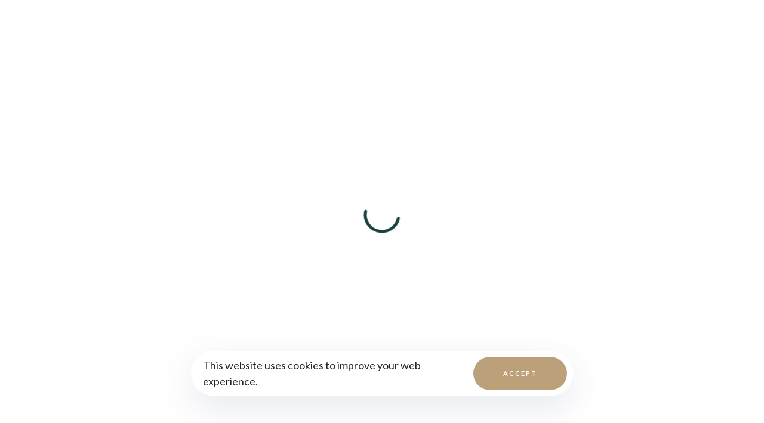

--- FILE ---
content_type: text/html; charset=UTF-8
request_url: https://delmimd.com/there-are-so-many-amazing-people-in-our-lives/
body_size: 29035
content:
<!DOCTYPE html>
<html lang="en-US">
<head >

	<meta charset="UTF-8">
	<meta name="viewport" content="width=device-width, initial-scale=1.0" />
	<meta http-equiv="X-UA-Compatible" content="IE=edge">
	<link rel="profile" href="https://gmpg.org/xfn/11">
	<meta name="mobile-web-app-capable" content="yes">
<meta name="apple-mobile-web-app-capable" content="yes">
<meta name="apple-mobile-web-app-title" content="DelmiMD - Stress Free Living">
<link rel="pingback" href="https://delmimd.com/xmlrpc.php" />
			<script type="text/javascript">
			var WebFontConfig = WebFontConfig || {};
			WebFontConfig['active'] = function() {
				if ( typeof ( window.jQuery ) !== 'undefined' ) {
					jQuery(window).trigger('liquid_async_fonts_active');
				}
			};
			WebFontConfig['inactive'] = function() {
				if ( typeof ( window.jQuery ) !== 'undefined' ) {
					jQuery(window).trigger('liquid_async_fonts_inactive');
				}
			};
			</script>
			<meta name='robots' content='index, follow, max-image-preview:large, max-snippet:-1, max-video-preview:-1' />

	<!-- This site is optimized with the Yoast SEO plugin v26.6 - https://yoast.com/wordpress/plugins/seo/ -->
	<title>There are so Many Amazing People in Our Lives - DelmiMD</title>
	<link rel="canonical" href="https://delmimd.com/there-are-so-many-amazing-people-in-our-lives/" />
	<meta property="og:locale" content="en_US" />
	<meta property="og:type" content="article" />
	<meta property="og:title" content="There are so Many Amazing People in Our Lives - DelmiMD" />
	<meta property="og:description" content="There are no words to describe the feeling of appreciation and deep love that flows through me when I think of the many people in my life that are amazing and wonderful and funny and loving and supportive and great at what they do and beautiful. Really there are no words to describe how magnificent [&hellip;]" />
	<meta property="og:url" content="https://delmimd.com/there-are-so-many-amazing-people-in-our-lives/" />
	<meta property="og:site_name" content="DelmiMD" />
	<meta property="article:published_time" content="2013-10-13T16:13:11+00:00" />
	<meta property="article:modified_time" content="2022-05-18T00:32:22+00:00" />
	<meta property="og:image" content="https://delmimd.com/wp-content/uploads/2022/03/sunset-beach1.jpg" />
	<meta property="og:image:width" content="2484" />
	<meta property="og:image:height" content="1404" />
	<meta property="og:image:type" content="image/jpeg" />
	<meta name="author" content="DelmiMD" />
	<meta name="twitter:card" content="summary_large_image" />
	<meta name="twitter:label1" content="Written by" />
	<meta name="twitter:data1" content="DelmiMD" />
	<meta name="twitter:label2" content="Est. reading time" />
	<meta name="twitter:data2" content="1 minute" />
	<script type="application/ld+json" class="yoast-schema-graph">{"@context":"https://schema.org","@graph":[{"@type":"WebPage","@id":"https://delmimd.com/there-are-so-many-amazing-people-in-our-lives/","url":"https://delmimd.com/there-are-so-many-amazing-people-in-our-lives/","name":"There are so Many Amazing People in Our Lives - DelmiMD","isPartOf":{"@id":"https://delmimd.com/#website"},"datePublished":"2013-10-13T16:13:11+00:00","dateModified":"2022-05-18T00:32:22+00:00","author":{"@id":"https://delmimd.com/#/schema/person/b796d151fc90490dd1a52705910808fc"},"breadcrumb":{"@id":"https://delmimd.com/there-are-so-many-amazing-people-in-our-lives/#breadcrumb"},"inLanguage":"en-US","potentialAction":[{"@type":"ReadAction","target":["https://delmimd.com/there-are-so-many-amazing-people-in-our-lives/"]}]},{"@type":"BreadcrumbList","@id":"https://delmimd.com/there-are-so-many-amazing-people-in-our-lives/#breadcrumb","itemListElement":[{"@type":"ListItem","position":1,"name":"Home","item":"https://delmimd.com/"},{"@type":"ListItem","position":2,"name":"Blog","item":"https://delmimd.com/blog/"},{"@type":"ListItem","position":3,"name":"There are so Many Amazing People in Our Lives"}]},{"@type":"WebSite","@id":"https://delmimd.com/#website","url":"https://delmimd.com/","name":"DelmiMD","description":"Stress Free Living","potentialAction":[{"@type":"SearchAction","target":{"@type":"EntryPoint","urlTemplate":"https://delmimd.com/?s={search_term_string}"},"query-input":{"@type":"PropertyValueSpecification","valueRequired":true,"valueName":"search_term_string"}}],"inLanguage":"en-US"},{"@type":"Person","@id":"https://delmimd.com/#/schema/person/b796d151fc90490dd1a52705910808fc","name":"DelmiMD","image":{"@type":"ImageObject","inLanguage":"en-US","@id":"https://delmimd.com/#/schema/person/image/","url":"https://secure.gravatar.com/avatar/925f7f920cb820bca95d4fbe8ec6d8b91808dbf64749046ddc0dcbf1d9c51735?s=96&d=mm&r=g","contentUrl":"https://secure.gravatar.com/avatar/925f7f920cb820bca95d4fbe8ec6d8b91808dbf64749046ddc0dcbf1d9c51735?s=96&d=mm&r=g","caption":"DelmiMD"},"sameAs":["http://delmimd.com/"],"url":"https://delmimd.com/author/delmimd/"}]}</script>
	<!-- / Yoast SEO plugin. -->


<link rel="alternate" type="application/rss+xml" title="DelmiMD &raquo; Feed" href="https://delmimd.com/feed/" />
<link rel="alternate" title="oEmbed (JSON)" type="application/json+oembed" href="https://delmimd.com/wp-json/oembed/1.0/embed?url=https%3A%2F%2Fdelmimd.com%2Fthere-are-so-many-amazing-people-in-our-lives%2F" />
<link rel="alternate" title="oEmbed (XML)" type="text/xml+oembed" href="https://delmimd.com/wp-json/oembed/1.0/embed?url=https%3A%2F%2Fdelmimd.com%2Fthere-are-so-many-amazing-people-in-our-lives%2F&#038;format=xml" />
<link rel="preload" href="https://delmimd.com/wp-content/themes/hub-fYYfPi/assets/vendors/liquid-icon/lqd-essentials/fonts/lqd-essentials.woff2" as="font" type="font/woff2" crossorigin><style id='wp-img-auto-sizes-contain-inline-css' type='text/css'>
img:is([sizes=auto i],[sizes^="auto," i]){contain-intrinsic-size:3000px 1500px}
/*# sourceURL=wp-img-auto-sizes-contain-inline-css */
</style>

<style id='wp-emoji-styles-inline-css' type='text/css'>

	img.wp-smiley, img.emoji {
		display: inline !important;
		border: none !important;
		box-shadow: none !important;
		height: 1em !important;
		width: 1em !important;
		margin: 0 0.07em !important;
		vertical-align: -0.1em !important;
		background: none !important;
		padding: 0 !important;
	}
/*# sourceURL=wp-emoji-styles-inline-css */
</style>
<link rel='stylesheet' id='wp-block-library-css' href='https://delmimd.com/wp-includes/css/dist/block-library/style.min.css?ver=2cba76b7e1d21402c6208060803dd494' type='text/css' media='all' />
<style id='wp-block-library-theme-inline-css' type='text/css'>
.wp-block-audio :where(figcaption){color:#555;font-size:13px;text-align:center}.is-dark-theme .wp-block-audio :where(figcaption){color:#ffffffa6}.wp-block-audio{margin:0 0 1em}.wp-block-code{border:1px solid #ccc;border-radius:4px;font-family:Menlo,Consolas,monaco,monospace;padding:.8em 1em}.wp-block-embed :where(figcaption){color:#555;font-size:13px;text-align:center}.is-dark-theme .wp-block-embed :where(figcaption){color:#ffffffa6}.wp-block-embed{margin:0 0 1em}.blocks-gallery-caption{color:#555;font-size:13px;text-align:center}.is-dark-theme .blocks-gallery-caption{color:#ffffffa6}:root :where(.wp-block-image figcaption){color:#555;font-size:13px;text-align:center}.is-dark-theme :root :where(.wp-block-image figcaption){color:#ffffffa6}.wp-block-image{margin:0 0 1em}.wp-block-pullquote{border-bottom:4px solid;border-top:4px solid;color:currentColor;margin-bottom:1.75em}.wp-block-pullquote :where(cite),.wp-block-pullquote :where(footer),.wp-block-pullquote__citation{color:currentColor;font-size:.8125em;font-style:normal;text-transform:uppercase}.wp-block-quote{border-left:.25em solid;margin:0 0 1.75em;padding-left:1em}.wp-block-quote cite,.wp-block-quote footer{color:currentColor;font-size:.8125em;font-style:normal;position:relative}.wp-block-quote:where(.has-text-align-right){border-left:none;border-right:.25em solid;padding-left:0;padding-right:1em}.wp-block-quote:where(.has-text-align-center){border:none;padding-left:0}.wp-block-quote.is-large,.wp-block-quote.is-style-large,.wp-block-quote:where(.is-style-plain){border:none}.wp-block-search .wp-block-search__label{font-weight:700}.wp-block-search__button{border:1px solid #ccc;padding:.375em .625em}:where(.wp-block-group.has-background){padding:1.25em 2.375em}.wp-block-separator.has-css-opacity{opacity:.4}.wp-block-separator{border:none;border-bottom:2px solid;margin-left:auto;margin-right:auto}.wp-block-separator.has-alpha-channel-opacity{opacity:1}.wp-block-separator:not(.is-style-wide):not(.is-style-dots){width:100px}.wp-block-separator.has-background:not(.is-style-dots){border-bottom:none;height:1px}.wp-block-separator.has-background:not(.is-style-wide):not(.is-style-dots){height:2px}.wp-block-table{margin:0 0 1em}.wp-block-table td,.wp-block-table th{word-break:normal}.wp-block-table :where(figcaption){color:#555;font-size:13px;text-align:center}.is-dark-theme .wp-block-table :where(figcaption){color:#ffffffa6}.wp-block-video :where(figcaption){color:#555;font-size:13px;text-align:center}.is-dark-theme .wp-block-video :where(figcaption){color:#ffffffa6}.wp-block-video{margin:0 0 1em}:root :where(.wp-block-template-part.has-background){margin-bottom:0;margin-top:0;padding:1.25em 2.375em}
/*# sourceURL=/wp-includes/css/dist/block-library/theme.min.css */
</style>
<style id='classic-theme-styles-inline-css' type='text/css'>
/*! This file is auto-generated */
.wp-block-button__link{color:#fff;background-color:#32373c;border-radius:9999px;box-shadow:none;text-decoration:none;padding:calc(.667em + 2px) calc(1.333em + 2px);font-size:1.125em}.wp-block-file__button{background:#32373c;color:#fff;text-decoration:none}
/*# sourceURL=/wp-includes/css/classic-themes.min.css */
</style>
<style id='global-styles-inline-css' type='text/css'>
:root{--wp--preset--aspect-ratio--square: 1;--wp--preset--aspect-ratio--4-3: 4/3;--wp--preset--aspect-ratio--3-4: 3/4;--wp--preset--aspect-ratio--3-2: 3/2;--wp--preset--aspect-ratio--2-3: 2/3;--wp--preset--aspect-ratio--16-9: 16/9;--wp--preset--aspect-ratio--9-16: 9/16;--wp--preset--color--black: #000000;--wp--preset--color--cyan-bluish-gray: #abb8c3;--wp--preset--color--white: #ffffff;--wp--preset--color--pale-pink: #f78da7;--wp--preset--color--vivid-red: #cf2e2e;--wp--preset--color--luminous-vivid-orange: #ff6900;--wp--preset--color--luminous-vivid-amber: #fcb900;--wp--preset--color--light-green-cyan: #7bdcb5;--wp--preset--color--vivid-green-cyan: #00d084;--wp--preset--color--pale-cyan-blue: #8ed1fc;--wp--preset--color--vivid-cyan-blue: #0693e3;--wp--preset--color--vivid-purple: #9b51e0;--wp--preset--gradient--vivid-cyan-blue-to-vivid-purple: linear-gradient(135deg,rgb(6,147,227) 0%,rgb(155,81,224) 100%);--wp--preset--gradient--light-green-cyan-to-vivid-green-cyan: linear-gradient(135deg,rgb(122,220,180) 0%,rgb(0,208,130) 100%);--wp--preset--gradient--luminous-vivid-amber-to-luminous-vivid-orange: linear-gradient(135deg,rgb(252,185,0) 0%,rgb(255,105,0) 100%);--wp--preset--gradient--luminous-vivid-orange-to-vivid-red: linear-gradient(135deg,rgb(255,105,0) 0%,rgb(207,46,46) 100%);--wp--preset--gradient--very-light-gray-to-cyan-bluish-gray: linear-gradient(135deg,rgb(238,238,238) 0%,rgb(169,184,195) 100%);--wp--preset--gradient--cool-to-warm-spectrum: linear-gradient(135deg,rgb(74,234,220) 0%,rgb(151,120,209) 20%,rgb(207,42,186) 40%,rgb(238,44,130) 60%,rgb(251,105,98) 80%,rgb(254,248,76) 100%);--wp--preset--gradient--blush-light-purple: linear-gradient(135deg,rgb(255,206,236) 0%,rgb(152,150,240) 100%);--wp--preset--gradient--blush-bordeaux: linear-gradient(135deg,rgb(254,205,165) 0%,rgb(254,45,45) 50%,rgb(107,0,62) 100%);--wp--preset--gradient--luminous-dusk: linear-gradient(135deg,rgb(255,203,112) 0%,rgb(199,81,192) 50%,rgb(65,88,208) 100%);--wp--preset--gradient--pale-ocean: linear-gradient(135deg,rgb(255,245,203) 0%,rgb(182,227,212) 50%,rgb(51,167,181) 100%);--wp--preset--gradient--electric-grass: linear-gradient(135deg,rgb(202,248,128) 0%,rgb(113,206,126) 100%);--wp--preset--gradient--midnight: linear-gradient(135deg,rgb(2,3,129) 0%,rgb(40,116,252) 100%);--wp--preset--font-size--small: 13px;--wp--preset--font-size--medium: 20px;--wp--preset--font-size--large: 36px;--wp--preset--font-size--x-large: 42px;--wp--preset--spacing--20: 0.44rem;--wp--preset--spacing--30: 0.67rem;--wp--preset--spacing--40: 1rem;--wp--preset--spacing--50: 1.5rem;--wp--preset--spacing--60: 2.25rem;--wp--preset--spacing--70: 3.38rem;--wp--preset--spacing--80: 5.06rem;--wp--preset--shadow--natural: 6px 6px 9px rgba(0, 0, 0, 0.2);--wp--preset--shadow--deep: 12px 12px 50px rgba(0, 0, 0, 0.4);--wp--preset--shadow--sharp: 6px 6px 0px rgba(0, 0, 0, 0.2);--wp--preset--shadow--outlined: 6px 6px 0px -3px rgb(255, 255, 255), 6px 6px rgb(0, 0, 0);--wp--preset--shadow--crisp: 6px 6px 0px rgb(0, 0, 0);}:where(.is-layout-flex){gap: 0.5em;}:where(.is-layout-grid){gap: 0.5em;}body .is-layout-flex{display: flex;}.is-layout-flex{flex-wrap: wrap;align-items: center;}.is-layout-flex > :is(*, div){margin: 0;}body .is-layout-grid{display: grid;}.is-layout-grid > :is(*, div){margin: 0;}:where(.wp-block-columns.is-layout-flex){gap: 2em;}:where(.wp-block-columns.is-layout-grid){gap: 2em;}:where(.wp-block-post-template.is-layout-flex){gap: 1.25em;}:where(.wp-block-post-template.is-layout-grid){gap: 1.25em;}.has-black-color{color: var(--wp--preset--color--black) !important;}.has-cyan-bluish-gray-color{color: var(--wp--preset--color--cyan-bluish-gray) !important;}.has-white-color{color: var(--wp--preset--color--white) !important;}.has-pale-pink-color{color: var(--wp--preset--color--pale-pink) !important;}.has-vivid-red-color{color: var(--wp--preset--color--vivid-red) !important;}.has-luminous-vivid-orange-color{color: var(--wp--preset--color--luminous-vivid-orange) !important;}.has-luminous-vivid-amber-color{color: var(--wp--preset--color--luminous-vivid-amber) !important;}.has-light-green-cyan-color{color: var(--wp--preset--color--light-green-cyan) !important;}.has-vivid-green-cyan-color{color: var(--wp--preset--color--vivid-green-cyan) !important;}.has-pale-cyan-blue-color{color: var(--wp--preset--color--pale-cyan-blue) !important;}.has-vivid-cyan-blue-color{color: var(--wp--preset--color--vivid-cyan-blue) !important;}.has-vivid-purple-color{color: var(--wp--preset--color--vivid-purple) !important;}.has-black-background-color{background-color: var(--wp--preset--color--black) !important;}.has-cyan-bluish-gray-background-color{background-color: var(--wp--preset--color--cyan-bluish-gray) !important;}.has-white-background-color{background-color: var(--wp--preset--color--white) !important;}.has-pale-pink-background-color{background-color: var(--wp--preset--color--pale-pink) !important;}.has-vivid-red-background-color{background-color: var(--wp--preset--color--vivid-red) !important;}.has-luminous-vivid-orange-background-color{background-color: var(--wp--preset--color--luminous-vivid-orange) !important;}.has-luminous-vivid-amber-background-color{background-color: var(--wp--preset--color--luminous-vivid-amber) !important;}.has-light-green-cyan-background-color{background-color: var(--wp--preset--color--light-green-cyan) !important;}.has-vivid-green-cyan-background-color{background-color: var(--wp--preset--color--vivid-green-cyan) !important;}.has-pale-cyan-blue-background-color{background-color: var(--wp--preset--color--pale-cyan-blue) !important;}.has-vivid-cyan-blue-background-color{background-color: var(--wp--preset--color--vivid-cyan-blue) !important;}.has-vivid-purple-background-color{background-color: var(--wp--preset--color--vivid-purple) !important;}.has-black-border-color{border-color: var(--wp--preset--color--black) !important;}.has-cyan-bluish-gray-border-color{border-color: var(--wp--preset--color--cyan-bluish-gray) !important;}.has-white-border-color{border-color: var(--wp--preset--color--white) !important;}.has-pale-pink-border-color{border-color: var(--wp--preset--color--pale-pink) !important;}.has-vivid-red-border-color{border-color: var(--wp--preset--color--vivid-red) !important;}.has-luminous-vivid-orange-border-color{border-color: var(--wp--preset--color--luminous-vivid-orange) !important;}.has-luminous-vivid-amber-border-color{border-color: var(--wp--preset--color--luminous-vivid-amber) !important;}.has-light-green-cyan-border-color{border-color: var(--wp--preset--color--light-green-cyan) !important;}.has-vivid-green-cyan-border-color{border-color: var(--wp--preset--color--vivid-green-cyan) !important;}.has-pale-cyan-blue-border-color{border-color: var(--wp--preset--color--pale-cyan-blue) !important;}.has-vivid-cyan-blue-border-color{border-color: var(--wp--preset--color--vivid-cyan-blue) !important;}.has-vivid-purple-border-color{border-color: var(--wp--preset--color--vivid-purple) !important;}.has-vivid-cyan-blue-to-vivid-purple-gradient-background{background: var(--wp--preset--gradient--vivid-cyan-blue-to-vivid-purple) !important;}.has-light-green-cyan-to-vivid-green-cyan-gradient-background{background: var(--wp--preset--gradient--light-green-cyan-to-vivid-green-cyan) !important;}.has-luminous-vivid-amber-to-luminous-vivid-orange-gradient-background{background: var(--wp--preset--gradient--luminous-vivid-amber-to-luminous-vivid-orange) !important;}.has-luminous-vivid-orange-to-vivid-red-gradient-background{background: var(--wp--preset--gradient--luminous-vivid-orange-to-vivid-red) !important;}.has-very-light-gray-to-cyan-bluish-gray-gradient-background{background: var(--wp--preset--gradient--very-light-gray-to-cyan-bluish-gray) !important;}.has-cool-to-warm-spectrum-gradient-background{background: var(--wp--preset--gradient--cool-to-warm-spectrum) !important;}.has-blush-light-purple-gradient-background{background: var(--wp--preset--gradient--blush-light-purple) !important;}.has-blush-bordeaux-gradient-background{background: var(--wp--preset--gradient--blush-bordeaux) !important;}.has-luminous-dusk-gradient-background{background: var(--wp--preset--gradient--luminous-dusk) !important;}.has-pale-ocean-gradient-background{background: var(--wp--preset--gradient--pale-ocean) !important;}.has-electric-grass-gradient-background{background: var(--wp--preset--gradient--electric-grass) !important;}.has-midnight-gradient-background{background: var(--wp--preset--gradient--midnight) !important;}.has-small-font-size{font-size: var(--wp--preset--font-size--small) !important;}.has-medium-font-size{font-size: var(--wp--preset--font-size--medium) !important;}.has-large-font-size{font-size: var(--wp--preset--font-size--large) !important;}.has-x-large-font-size{font-size: var(--wp--preset--font-size--x-large) !important;}
:where(.wp-block-post-template.is-layout-flex){gap: 1.25em;}:where(.wp-block-post-template.is-layout-grid){gap: 1.25em;}
:where(.wp-block-term-template.is-layout-flex){gap: 1.25em;}:where(.wp-block-term-template.is-layout-grid){gap: 1.25em;}
:where(.wp-block-columns.is-layout-flex){gap: 2em;}:where(.wp-block-columns.is-layout-grid){gap: 2em;}
:root :where(.wp-block-pullquote){font-size: 1.5em;line-height: 1.6;}
/*# sourceURL=global-styles-inline-css */
</style>
<link rel='stylesheet' id='bne-testimonials-css-css' href='https://delmimd.com/wp-content/plugins/bne-testimonials-pro/assets/css/bne-testimonials.min.css?ver=2.9.19' type='text/css' media='all' />
<link rel='stylesheet' id='contact-form-7-css' href='https://delmimd.com/wp-content/plugins/contact-form-7/includes/css/styles.css?ver=6.1.4' type='text/css' media='all' />
<link rel='stylesheet' id='redux-extendify-styles-css' href='https://delmimd.com/wp-content/plugins/hub-core/extras/redux-framework/redux-core/assets/css/extendify-utilities.css?ver=4.4.12.2' type='text/css' media='all' />
<link rel='stylesheet' id='cmplz-general-css' href='https://delmimd.com/wp-content/plugins/complianz-gdpr/assets/css/cookieblocker.min.css?ver=1765910622' type='text/css' media='all' />
<link rel='stylesheet' id='bootstrap-css' href='https://delmimd.com/wp-content/themes/hub-fYYfPi/assets/vendors/bootstrap/css/bootstrap.min.css' type='text/css' media='all' />
<link rel='stylesheet' id='liquid-base-css' href='https://delmimd.com/wp-content/themes/hub-fYYfPi/style.css' type='text/css' media='all' />
<style id='liquid-base-inline-css' type='text/css'>
.lqd-6972670b6acda{
			position: fixed;
			left: 0;
			bottom: 0;
			right: 0;
			margin: 0;
			padding: 1em 1.41575em;
			background-color: #3d9cd2;
			color: #fff;
			z-index: 9998;
			display: flex;
			justify-content: center;
			align-items: center;
			gap: 8px;
			a{color:#fff}
		}.lqd-6972670b6acda.err{
			background-color: #d63939;
		}
#lqd-site-content{background-color: #FFFFFF!important;}
/*# sourceURL=liquid-base-inline-css */
</style>
<link rel='stylesheet' id='liquid-base-typography-css' href='https://delmimd.com/wp-content/themes/hub-fYYfPi/assets/css/elements/base/typography.css' type='text/css' media='all' />
<link rel='stylesheet' id='elementor-frontend-css' href='https://delmimd.com/wp-content/uploads/elementor/css/custom-frontend.min.css?ver=1765910731' type='text/css' media='all' />
<style id='elementor-frontend-inline-css' type='text/css'>
.main-footer{background-color: #BA9F7A;}@media (max-width: 1199px){.main-footer{}}@media (max-width: 767px){.main-footer{}}
@media (max-width: 1199px){}@media (max-width: 767px){}
/*# sourceURL=elementor-frontend-inline-css */
</style>
<link rel='stylesheet' id='ld-gdpr-box-css' href='https://delmimd.com/wp-content/plugins/liquid-gdpr/assets/css/liquid-gdpr.min.css?ver=2cba76b7e1d21402c6208060803dd494' type='text/css' media='all' />
<link rel='stylesheet' id='theme-elementor-css' href='https://delmimd.com/wp-content/plugins/hub-elementor-addons/assets/css/theme-elementor.min.css?ver=5.0.8' type='text/css' media='all' />
<link rel='stylesheet' id='blog-single-base-css' href='https://delmimd.com/wp-content/plugins/hub-elementor-addons/assets/css/blog/blog-single/blog-single-base.css?ver=5.0.8' type='text/css' media='all' />
<script type="text/javascript" async src="https://delmimd.com/wp-content/plugins/burst-statistics/assets/js/timeme/timeme.min.js?ver=1765910621" id="burst-timeme-js"></script>
<script type="text/javascript" id="burst-js-extra">
/* <![CDATA[ */
var burst = {"tracking":{"isInitialHit":true,"lastUpdateTimestamp":0,"beacon_url":"https://delmimd.com/wp-content/plugins/burst-statistics/endpoint.php","ajaxUrl":"https://delmimd.com/wp-admin/admin-ajax.php"},"options":{"cookieless":0,"pageUrl":"https://delmimd.com/there-are-so-many-amazing-people-in-our-lives/","beacon_enabled":1,"do_not_track":0,"enable_turbo_mode":0,"track_url_change":0,"cookie_retention_days":30,"debug":0},"goals":{"completed":[],"scriptUrl":"https://delmimd.com/wp-content/plugins/burst-statistics/assets/js/build/burst-goals.js?v=1765910621","active":[]},"cache":{"uid":null,"fingerprint":null,"isUserAgent":null,"isDoNotTrack":null,"useCookies":null}};
//# sourceURL=burst-js-extra
/* ]]> */
</script>
<script type="text/javascript" async src="https://delmimd.com/wp-content/plugins/burst-statistics/assets/js/build/burst.min.js?ver=1765910621" id="burst-js"></script>
<script type="text/javascript" src="https://delmimd.com/wp-includes/js/jquery/jquery.min.js?ver=3.7.1" id="jquery-core-js"></script>
<script type="text/javascript" src="https://delmimd.com/wp-includes/js/jquery/jquery-migrate.min.js?ver=3.4.1" id="jquery-migrate-js"></script>
<link rel="https://api.w.org/" href="https://delmimd.com/wp-json/" /><link rel="alternate" title="JSON" type="application/json" href="https://delmimd.com/wp-json/wp/v2/posts/1493" /><link rel="EditURI" type="application/rsd+xml" title="RSD" href="https://delmimd.com/xmlrpc.php?rsd" />

<link rel='shortlink' href='https://delmimd.com/?p=1493' />
<meta name="generator" content="Redux 4.4.12.2" />	
					<link rel="shortcut icon" href="http://delmimd.com/wp-content/uploads/2022/03/cropped-delmiMD.png" />
				
					<!-- For iPhone -->
			<link rel="apple-touch-icon-precomposed" href="http://delmimd.com/wp-content/uploads/2022/03/cropped-delmiMD.png">
					<!-- For iPhone 4 Retina display -->
			<link rel="apple-touch-icon" sizes="114x114" href="http://delmimd.com/wp-content/uploads/2022/03/cropped-delmiMD.png">
					<!-- For iPad -->
			<link rel="apple-touch-icon" sizes="72x72" href="http://delmimd.com/wp-content/uploads/2022/03/cropped-delmiMD.png">
					<!-- For iPad Retina display -->
			<link rel="apple-touch-icon" sizes="144x144" href="http://delmimd.com/wp-content/uploads/2022/03/cropped-delmiMD.png">
			
	<script type="text/javascript">
				window.liquidParams = {
					currentZIndex: 10,
					
					ccOuterSize: 0,
					ccActiveCircleBg: 1,
					ccActiveCircleBc: 1,
				};
				window.liquidIsElementor = true;
			</script><meta name="generator" content="Elementor 3.33.4; features: additional_custom_breakpoints; settings: css_print_method-internal, google_font-enabled, font_display-swap">
			<style>
				.e-con.e-parent:nth-of-type(n+4):not(.e-lazyloaded):not(.e-no-lazyload),
				.e-con.e-parent:nth-of-type(n+4):not(.e-lazyloaded):not(.e-no-lazyload) * {
					background-image: none !important;
				}
				@media screen and (max-height: 1024px) {
					.e-con.e-parent:nth-of-type(n+3):not(.e-lazyloaded):not(.e-no-lazyload),
					.e-con.e-parent:nth-of-type(n+3):not(.e-lazyloaded):not(.e-no-lazyload) * {
						background-image: none !important;
					}
				}
				@media screen and (max-height: 640px) {
					.e-con.e-parent:nth-of-type(n+2):not(.e-lazyloaded):not(.e-no-lazyload),
					.e-con.e-parent:nth-of-type(n+2):not(.e-lazyloaded):not(.e-no-lazyload) * {
						background-image: none !important;
					}
				}
			</style>
			<meta name="generator" content="Powered by Slider Revolution 6.7.40 - responsive, Mobile-Friendly Slider Plugin for WordPress with comfortable drag and drop interface." />
<link rel="icon" href="https://delmimd.com/wp-content/uploads/2022/03/cropped-delmiMD-32x32.png" sizes="32x32" />
<link rel="icon" href="https://delmimd.com/wp-content/uploads/2022/03/cropped-delmiMD-192x192.png" sizes="192x192" />
<link rel="apple-touch-icon" href="https://delmimd.com/wp-content/uploads/2022/03/cropped-delmiMD-180x180.png" />
<meta name="msapplication-TileImage" content="https://delmimd.com/wp-content/uploads/2022/03/cropped-delmiMD-270x270.png" />
<script>function setREVStartSize(e){
			//window.requestAnimationFrame(function() {
				window.RSIW = window.RSIW===undefined ? window.innerWidth : window.RSIW;
				window.RSIH = window.RSIH===undefined ? window.innerHeight : window.RSIH;
				try {
					var pw = document.getElementById(e.c).parentNode.offsetWidth,
						newh;
					pw = pw===0 || isNaN(pw) || (e.l=="fullwidth" || e.layout=="fullwidth") ? window.RSIW : pw;
					e.tabw = e.tabw===undefined ? 0 : parseInt(e.tabw);
					e.thumbw = e.thumbw===undefined ? 0 : parseInt(e.thumbw);
					e.tabh = e.tabh===undefined ? 0 : parseInt(e.tabh);
					e.thumbh = e.thumbh===undefined ? 0 : parseInt(e.thumbh);
					e.tabhide = e.tabhide===undefined ? 0 : parseInt(e.tabhide);
					e.thumbhide = e.thumbhide===undefined ? 0 : parseInt(e.thumbhide);
					e.mh = e.mh===undefined || e.mh=="" || e.mh==="auto" ? 0 : parseInt(e.mh,0);
					if(e.layout==="fullscreen" || e.l==="fullscreen")
						newh = Math.max(e.mh,window.RSIH);
					else{
						e.gw = Array.isArray(e.gw) ? e.gw : [e.gw];
						for (var i in e.rl) if (e.gw[i]===undefined || e.gw[i]===0) e.gw[i] = e.gw[i-1];
						e.gh = e.el===undefined || e.el==="" || (Array.isArray(e.el) && e.el.length==0)? e.gh : e.el;
						e.gh = Array.isArray(e.gh) ? e.gh : [e.gh];
						for (var i in e.rl) if (e.gh[i]===undefined || e.gh[i]===0) e.gh[i] = e.gh[i-1];
											
						var nl = new Array(e.rl.length),
							ix = 0,
							sl;
						e.tabw = e.tabhide>=pw ? 0 : e.tabw;
						e.thumbw = e.thumbhide>=pw ? 0 : e.thumbw;
						e.tabh = e.tabhide>=pw ? 0 : e.tabh;
						e.thumbh = e.thumbhide>=pw ? 0 : e.thumbh;
						for (var i in e.rl) nl[i] = e.rl[i]<window.RSIW ? 0 : e.rl[i];
						sl = nl[0];
						for (var i in nl) if (sl>nl[i] && nl[i]>0) { sl = nl[i]; ix=i;}
						var m = pw>(e.gw[ix]+e.tabw+e.thumbw) ? 1 : (pw-(e.tabw+e.thumbw)) / (e.gw[ix]);
						newh =  (e.gh[ix] * m) + (e.tabh + e.thumbh);
					}
					var el = document.getElementById(e.c);
					if (el!==null && el) el.style.height = newh+"px";
					el = document.getElementById(e.c+"_wrapper");
					if (el!==null && el) {
						el.style.height = newh+"px";
						el.style.display = "block";
					}
				} catch(e){
					console.log("Failure at Presize of Slider:" + e)
				}
			//});
		  };</script>
		<style type="text/css" id="wp-custom-css">
			img.logo-default {
	min-width: 130px !important;
}		</style>
		<style id='liquid-stylesheet-inline-css' type='text/css'>body{--color-primary:#184341;--color-gradient-start:#007fff;--color-gradient-stop:#ff4d54;--color-link:#5b7bfb;--color-link-hover:#181b31;--lqd-cc-active-bw:1px;--lqd-cc-active-bg:rgb(255, 255, 255);--lqd-cc-active-bc:rgb(255, 255, 255);--lqd-cc-active-circle-txt:rgb(255, 255, 255);--lqd-cc-active-circle-color:rgb(0, 0, 0);}.titlebar-inner h1{color:#ffffff !important;}.titlebar-inner p{}.titlebar{background-color:#8f97bc;background-image:url( http://delmimd.com/wp-content/uploads/2022/03/sand1.jpg);background-size:cover;background-attachment:fixed;background-position:center bottom;}#lqd-gdpr{padding:   ;border-radius:   ;}#lqd-gdpr .lqd-gdpr-accept{padding:   ;border-radius:   ;}@media screen and (min-width: 992px){body.has-sidebar #lqd-contents-wrap{padding-top:25px;}}@media ( min-width: 1200px ){.is-stuck > .elementor > .elementor-section:not(.lqd-stickybar-wrap){background:#FFFFFF !important;}.is-stuck > .elementor > .elementor-section > .elementor-container > .elementor-column > .elementor-widget-wrap > .elementor-element > p, .is-stuck > .elementor > .elementor-section > .elementor-container > .elementor-column > .elementor-widget-wrap > .elementor-element .nav-trigger, .is-stuck > .elementor > .elementor-section > .elementor-container > .elementor-column > .elementor-widget-wrap > .elementor-element .lqd-scrl-indc, .is-stuck > .elementor > .elementor-section > .elementor-container > .elementor-column > .elementor-widget-wrap > .elementor-element > .lqd-custom-menu, .is-stuck > .elementor > .elementor-section > .elementor-container > .elementor-column > .elementor-widget-wrap > .elementor-element > .btn-naked, .is-stuck > .elementor > .elementor-section > .elementor-container > .elementor-column > .elementor-widget-wrap > .elementor-element > .btn-underlined, .is-stuck > .elementor > .elementor-section > .elementor-container > .elementor-column > .elementor-widget-wrap > .elementor-element > .social-icon li a, .is-stuck > .elementor > .elementor-section > .elementor-container > .elementor-column > .elementor-widget-wrap > .elementor-element > .lqd-custom-menu > ul > li > a, .is-stuck > .elementor > .elementor-section > .elementor-container > .elementor-column > .elementor-widget-wrap > .elementor-element > .navbar-collapse .main-nav > li > a, .is-stuck > .elementor > .elementor-section > .elementor-container > .elementor-column > .elementor-widget-wrap > .elementor-element .ld-module-trigger .ld-module-trigger-txt, .is-stuck > .elementor > .elementor-section > .elementor-container > .elementor-column > .elementor-widget-wrap > .elementor-element .lqd-module-badge-outline .ld-module-trigger-count, .is-stuck > .elementor > .elementor-section > .elementor-container > .elementor-column > .elementor-widget-wrap > .elementor-element .ld-module-trigger-icon, .is-stuck > .elementor > .elementor-section > .elementor-container > .elementor-column > .elementor-widget-wrap > .elementor-element > .lqd-custom-menu .lqd-custom-menu-dropdown-btn{color:#020202;}.is-stuck > .elementor > .elementor-section > .elementor-container > .elementor-column > .elementor-widget-wrap > .elementor-element .nav-trigger.bordered .bars:before{border-color:#020202;}.is-stuck > .elementor > .elementor-section > .elementor-container > .elementor-column > .elementor-widget-wrap > .elementor-element .nav-trigger .bar, .is-stuck > .elementor > .elementor-section > .elementor-container > .elementor-column > .elementor-widget-wrap > .elementor-element .lqd-scrl-indc .lqd-scrl-indc-line{background:#020202;}.is-stuck > .elementor > .elementor-section > .elementor-container > .elementor-column > .elementor-widget-wrap > .elementor-element > .btn-naked:hover, .is-stuck > .elementor > .elementor-section > .elementor-container > .elementor-column > .elementor-widget-wrap > .elementor-element > .btn-underlined:hover, .is-stuck > .elementor > .elementor-section > .elementor-container > .elementor-column > .elementor-widget-wrap > .elementor-element > .social-icon li a:hover, .is-stuck > .elementor > .elementor-section > .elementor-container > .elementor-column > .elementor-widget-wrap > .elementor-element > .lqd-custom-menu > ul > li > a:hover, .is-stuck > .elementor > .elementor-section > .elementor-container > .elementor-column > .elementor-widget-wrap > .elementor-element > .navbar-collapse .main-nav > li > a:hover, .is-stuck > .elementor > .elementor-section > .elementor-container > .elementor-column > .elementor-widget-wrap > .elementor-element > .navbar-collapse .main-nav > li:hover > a, .is-stuck > .elementor > .elementor-section > .elementor-container > .elementor-column > .elementor-widget-wrap > .elementor-element > .navbar-collapse .main-nav > li.is-active > a, .is-stuck > .elementor > .elementor-section > .elementor-container > .elementor-column > .elementor-widget-wrap > .elementor-element > .navbar-collapse .main-nav > li.current-menu-ancestor > a, .is-stuck > .elementor > .elementor-section > .elementor-container > .elementor-column > .elementor-widget-wrap > .elementor-element > .navbar-collapse .main-nav > li.current_page_item > a, .is-stuck > .elementor > .elementor-section > .elementor-container > .elementor-column > .elementor-widget-wrap > .elementor-element > .navbar-collapse .main-nav > li.current-menu-item > a, .is-stuck > .elementor > .elementor-section > .elementor-container > .elementor-column > .elementor-widget-wrap > .elementor-element > .iconbox h3, .is-stuck > .elementor > .elementor-section > .elementor-container > .elementor-column > .elementor-widget-wrap > .elementor-element > .iconbox .iconbox-icon-container{color:#000000B5;}}@media screen and (max-width: 1199px){[data-mobile-nav-style=modern] .lqd-mobile-sec:before{background:rgb(255, 255, 255);}[data-mobile-nav-style=modern] .lqd-mobile-sec .navbar-collapse ul .nav-item-children > li > a, [data-mobile-nav-style=modern] .lqd-mobile-sec .navbar-collapse ul > li > a, [data-mobile-nav-style=modern] .lqd-mobile-sec .navbar-collapse ul.nav.main-nav .nav-item-children > li > a, [data-mobile-nav-style=modern] .lqd-mobile-sec .navbar-collapse ul.nav.main-nav > li > a, [data-mobile-nav-style=modern] .lqd-mobile-sec .submenu-expander, [data-mobile-nav-style=modern] .lqd-mobile-sec .megamenu .ld-fancy-heading > *, [data-mobile-nav-style=modern] .lqd-mobile-sec .navbar-collapse .nav-trigger{color:rgb(0, 0, 0);}[data-mobile-nav-style=modern] .lqd-mobile-sec .navbar-collapse .nav-trigger .bar{background-color:rgb(0, 0, 0);}[data-mobile-nav-style=modern] .lqd-mobile-sec .navbar-collapse ul .nav-item-children > li > a:hover, [data-mobile-nav-style=modern] .lqd-mobile-sec .navbar-collapse ul > li > a:hover, [data-mobile-nav-style=modern] .lqd-mobile-sec .navbar-collapse ul.nav.main-nav .nav-item-children > li > a:hover, [data-mobile-nav-style=modern] .lqd-mobile-sec .navbar-collapse ul.nav.main-nav > li > a:hover{color:rgb(0, 0, 0);}[data-mobile-nav-style=modern] .lqd-mobile-sec .navbar-collapse .nav-trigger .bars{border-color:rgba( 0, 0, 0, 0.3);}[data-mobile-nav-scheme=dark] .lqd-mobile-sec .submenu-expander{background-color:rgba( 0, 0, 0, 0.05);}}.lqd-lp-style-1 .lqd-lp-img figure {
    box-shadow: 0 40px 90px rgba(70, 67, 67, 0.2);
}

.titlebar-default ~ #lqd-site-content #lqd-contents-wrap, .lqd-main-header-default ~ #lqd-site-content #lqd-contents-wrap{
    padding:0;
}</style>
</head>

<body class="wp-singular post-template-default single single-post postid-1493 single-format-standard wp-embed-responsive wp-theme-hub-fYYfPi lqd-blog-post lqd-blog-post-style-6 blog-single-post-has-not-thumbnail lqd-preloader-activated lqd-page-not-loaded lqd-preloader-style-spinner site-wide-layout elementor-default elementor-kit-9319" dir="ltr" itemscope="itemscope" itemtype="http://schema.org/WebPage" data-mobile-nav-breakpoint="1199" data-mobile-nav-style="minimal" data-mobile-nav-scheme="gray" data-mobile-nav-trigger-alignment="right" data-mobile-header-scheme="gray" data-mobile-logo-alignment="center" data-overlay-onmobile="false" data-burst_id="1493" data-burst_type="post">
	
	<script type="text/javascript">
				window.liquidBreakpoints = {"mobile":{"label":"Mobile Portrait","value":767,"default_value":767,"direction":"max","is_enabled":true},"mobile_extra":{"label":"Mobile Landscape","value":880,"default_value":880,"direction":"max","is_enabled":false},"tablet":{"label":"Tablet Portrait","value":1199,"default_value":1024,"direction":"max","is_enabled":true},"tablet_extra":{"label":"Tablet Landscape","value":1200,"default_value":1200,"direction":"max","is_enabled":false},"laptop":{"label":"Laptop","value":1366,"default_value":1366,"direction":"max","is_enabled":false},"widescreen":{"label":"Widescreen","value":2400,"default_value":2400,"direction":"min","is_enabled":false}};

				function getLiquidActiveBreakpoint() {
					const mms = [ {
						mm: window.matchMedia( "(min-width: 1201px)" ),
						breakpointKey: "desktop"
					} ];

					Object.entries( window.liquidBreakpoints ).forEach( ( [ breakpointKey, { direction, is_enabled, value } ] ) => {
						if ( !is_enabled ) return;

						mms.push( {
							mm: window.matchMedia( `(${ direction }-width: ${ value }px)` ),
							breakpointKey
						} );
					} );

					return mms.filter( ( { mm } ) => mm.matches )?.at( -1 )?.breakpointKey || "desktop";
				}

				document.body.setAttribute("data-elementor-device-mode", getLiquidActiveBreakpoint());
			</script>
	<div><div class="screen-reader-text">Skip links</div><ul class="liquid-skip-link screen-reader-text"><li><a href="#lqd-site-content" class="screen-reader-shortcut"> Skip to content</a></li></ul></div>
<div class="lqd-preloader-wrap lqd-preloader-spinner" data-preloader-options='{ "animationType": "fade" }'>
	<div class="lqd-preloader-inner">

		<div class="lqd-preloader-el d-inline-flex">

			<svg class="lqd-spinner-circular" height="64" width="64">
				<circle cx="32" cy="32" r="28" fill="none" stroke-width="5" stroke-miterlimit="10" />
			</svg>

		</div>

	</div>
</div>
	<div id="wrap">

		<div class="titlebar text-center"  >
	
				<div class="titlebar-overlay lqd-overlay"></div>
		<header class="header site-header main-header main-header-overlay  " id="header" itemscope="itemscope" itemtype="http://schema.org/WPHeader">
    
    <style id="elementor-post-5980">.elementor-5980 .elementor-element.elementor-element-8a189c7.elementor-column > .elementor-widget-wrap{justify-content:flex-end;}.elementor-5980 .elementor-element.elementor-element-8a189c7 > .elementor-element-populated{text-align:right;}.elementor-5980 .elementor-element.elementor-element-c25861b{z-index:2;}.elementor-5980 .elementor-element.elementor-element-c25861b .ld-fancy-heading{text-align:right;}.elementor-5980 .elementor-element.elementor-element-c25861b .lqd-highlight-inner, .elementor-5980 .elementor-element.elementor-element-c25861b .lqd-highlight-inner .lqd-highlight-brush-svg{height:0.275em;}.elementor-5980 .elementor-element.elementor-element-c25861b .lqd-highlight-inner{bottom:0em;left:0em;}.elementor-5980 .elementor-element.elementor-element-944722c > .elementor-background-overlay{opacity:0.5;transition:background 0.3s, border-radius 0.3s, opacity 0.3s;}.elementor-5980 .elementor-element.elementor-element-944722c{border-style:solid;border-width:0px 0px 1px 0px;border-color:#EDECEC14;transition:background 0.3s, border 0.3s, border-radius 0.3s, box-shadow 0.3s;margin-top:-49px;margin-bottom:50px;padding:0px 40px 0px 40px;}.elementor-5980 .elementor-element.elementor-element-94704ec.elementor-column > .elementor-widget-wrap{justify-content:flex-end;}.elementor-5980 .elementor-element.elementor-element-94704ec > .elementor-element-populated{padding:0px 0px 0px 0px;}.elementor-5980 .elementor-element.elementor-element-fff76a1 .main-nav > li > a{font-size:17px;text-transform:uppercase;line-height:1em;}.elementor-5980 .elementor-element.elementor-element-fff76a1{--lqd-menu-items-top-padding:20px;--lqd-menu-items-right-padding:30px;--lqd-menu-items-bottom-padding:10px;--lqd-menu-items-left-padding:30px;}.is-stuck .elementor-5980 .elementor-element.elementor-element-fff76a1{--lqd-menu-items-top-padding:30px;--lqd-menu-items-right-padding:30px;--lqd-menu-items-bottom-padding:20px;--lqd-menu-items-left-padding:30px;}.elementor-5980 .elementor-element.elementor-element-fff76a1 .nav-item-children > li > a{font-size:15px;text-transform:uppercase;}.elementor-5980 .elementor-element.elementor-element-fff76a1 .main-nav > li > a, .navbar-fullscreen .elementor-5980 .elementor-element.elementor-element-fff76a1 .main-nav > li > a{color:#FFFFFF;}.elementor-5980 .elementor-element.elementor-element-fff76a1 .main-nav > li:hover > a, .elementor-5980 .elementor-element.elementor-element-fff76a1 .main-nav > li.is-active > a, .navbar-fullscreen .elementor-5980 .elementor-element.elementor-element-fff76a1 .main-nav > li > a:hover{color:#E51489;}.elementor-5980 .elementor-element.elementor-element-fff76a1 .main-nav > li.is-active > a, .elementor-5980 .elementor-element.elementor-element-fff76a1 .main-nav > li.current_page_item > a, .elementor-5980 .elementor-element.elementor-element-fff76a1 .main-nav > li.current-menu-item > a, .elementor-5980 .elementor-element.elementor-element-fff76a1 .main-nav > li.current-menu-ancestor > a, .navbar-fullscreen .elementor-5980 .elementor-element.elementor-element-fff76a1 .main-nav > li.is-active > a, .navbar-fullscreen .elementor-5980 .elementor-element.elementor-element-fff76a1 .main-nav > li.current_page_item > a, .navbar-fullscreen .elementor-5980 .elementor-element.elementor-element-fff76a1 .main-nav > li.current-menu-item > a, .navbar-fullscreen .elementor-5980 .elementor-element.elementor-element-fff76a1 .main-nav > li.current-menu-ancestor > a{color:#F8EFD1;}.elementor-5980 .elementor-element.elementor-element-fff76a1 .main-nav .nav-item-children > li > a{color:#494954;}.elementor-5980 .elementor-element.elementor-element-fff76a1 .main-nav .nav-item-children > li > a:hover{color:#E51489;}.elementor-5980 .elementor-element.elementor-element-fff76a1 .main-nav .nav-item-children:before{background:#FFFFFFDB;}.is-stuck .elementor-5980 .elementor-element.elementor-element-fff76a1 .main-nav .nav-item-children > li > a{color:#000000;}.is-stuck .elementor-5980 .elementor-element.elementor-element-fff76a1 .main-nav .nav-item-children > li > a:hover{color:#000000;}.is-stuck .elementor-5980 .elementor-element.elementor-element-fff76a1 .main-nav .nav-item-children:before{background:#FFFFFF;}.elementor-bc-flex-widget .elementor-5980 .elementor-element.elementor-element-a3cd95e.elementor-column .elementor-widget-wrap{align-items:center;}.elementor-5980 .elementor-element.elementor-element-a3cd95e.elementor-column.elementor-element[data-element_type="column"] > .elementor-widget-wrap.elementor-element-populated{align-content:center;align-items:center;}.elementor-5980 .elementor-element.elementor-element-a3cd95e.elementor-column > .elementor-widget-wrap{justify-content:center;}.elementor-5980 .elementor-element.elementor-element-a3cd95e > .elementor-element-populated{padding:0px 0px 0px 0px;}.elementor-5980 .elementor-element.elementor-element-d06091a .module-logo{padding-top:40px;padding-inline-end:0px;padding-bottom:40px;padding-inline-start:0px;}.is-stuck .elementor-5980 .elementor-element.elementor-element-d06091a .module-logo{padding-top:23px;padding-inline-end:0px;padding-bottom:23px;padding-inline-start:0px;}.elementor-5980 .elementor-element.elementor-element-7443ab5 > .elementor-element-populated{padding:0px 0px 0px 0px;}.elementor-5980 .elementor-element.elementor-element-c613c09 .main-nav > li > a{font-size:17px;text-transform:uppercase;line-height:1em;}.elementor-5980 .elementor-element.elementor-element-c613c09{--lqd-menu-items-top-padding:20px;--lqd-menu-items-right-padding:30px;--lqd-menu-items-bottom-padding:10px;--lqd-menu-items-left-padding:30px;}.is-stuck .elementor-5980 .elementor-element.elementor-element-c613c09{--lqd-menu-items-top-padding:30px;--lqd-menu-items-right-padding:30px;--lqd-menu-items-bottom-padding:20px;--lqd-menu-items-left-padding:30px;}.elementor-5980 .elementor-element.elementor-element-c613c09 .main-nav > li > a, .navbar-fullscreen .elementor-5980 .elementor-element.elementor-element-c613c09 .main-nav > li > a{color:#FFFFFF;}.elementor-5980 .elementor-element.elementor-element-c613c09 .main-nav > li:hover > a, .elementor-5980 .elementor-element.elementor-element-c613c09 .main-nav > li.is-active > a, .navbar-fullscreen .elementor-5980 .elementor-element.elementor-element-c613c09 .main-nav > li > a:hover{color:#E51489;}.elementor-5980 .elementor-element.elementor-element-c613c09 .main-nav > li.is-active > a, .elementor-5980 .elementor-element.elementor-element-c613c09 .main-nav > li.current_page_item > a, .elementor-5980 .elementor-element.elementor-element-c613c09 .main-nav > li.current-menu-item > a, .elementor-5980 .elementor-element.elementor-element-c613c09 .main-nav > li.current-menu-ancestor > a, .navbar-fullscreen .elementor-5980 .elementor-element.elementor-element-c613c09 .main-nav > li.is-active > a, .navbar-fullscreen .elementor-5980 .elementor-element.elementor-element-c613c09 .main-nav > li.current_page_item > a, .navbar-fullscreen .elementor-5980 .elementor-element.elementor-element-c613c09 .main-nav > li.current-menu-item > a, .navbar-fullscreen .elementor-5980 .elementor-element.elementor-element-c613c09 .main-nav > li.current-menu-ancestor > a{color:#F8EFD1;}.elementor-5980 .elementor-element.elementor-element-c613c09 .main-nav .nav-item-children > li > a{color:#FFFFFFBF;}.elementor-5980 .elementor-element.elementor-element-c613c09 .main-nav .nav-item-children > li > a:hover{color:#FFFFFF;}.elementor-5980 .elementor-element.elementor-element-c613c09 .main-nav .nav-item-children:before{background:#000000DB;}.is-stuck .elementor-5980 .elementor-element.elementor-element-c613c09 .main-nav .nav-item-children > li > a{color:#000000;}.is-stuck .elementor-5980 .elementor-element.elementor-element-c613c09 .main-nav .nav-item-children > li > a:hover{color:#000000;}.is-stuck .elementor-5980 .elementor-element.elementor-element-c613c09 .main-nav .nav-item-children:before{background:#FFFFFF;}@media(min-width:768px){.elementor-5980 .elementor-element.elementor-element-94704ec{width:40%;}.elementor-5980 .elementor-element.elementor-element-a3cd95e{width:19.332%;}.elementor-5980 .elementor-element.elementor-element-7443ab5{width:40%;}}</style>		<div data-elementor-type="wp-post" data-elementor-id="5980" class="elementor elementor-5980">
						<section class="elementor-section elementor-top-section elementor-element elementor-element-5f42623 elementor-section-boxed elementor-section-height-default elementor-section-height-default" data-id="5f42623" data-element_type="section">
						<div class="elementor-container elementor-column-gap-default">
					<div class="elementor-column elementor-col-66 elementor-top-column elementor-element elementor-element-ea5c19c" data-id="ea5c19c" data-element_type="column">
			<div class="elementor-widget-wrap">
							</div>
		</div>
				<div class="elementor-column elementor-col-33 elementor-top-column elementor-element elementor-element-8a189c7" data-id="8a189c7" data-element_type="column">
			<div class="elementor-widget-wrap elementor-element-populated">
						<div class="elementor-element elementor-element-c25861b elementor-widget elementor-widget-hub_fancy_heading" data-id="c25861b" data-element_type="widget" data-widget_type="hub_fancy_heading.default">
				<div class="elementor-widget-container">
					
		<div id="ld-fancy-heading-6972670ba1148" class="ld-fancy-heading pos-rel">
			<p class="ld-fh-element d-inline-block pos-rel  lqd-highlight-classic lqd-highlight-grow-left p"  > <small><a href="tel:4848540821" style="color: #ffffff" class="shad2" id="fphone">+484 854-0821</a></small></p>		</div>

						</div>
				</div>
					</div>
		</div>
					</div>
		</section>
				<section class="elementor-section elementor-top-section elementor-element elementor-element-944722c elementor-hidden-tablet elementor-hidden-mobile elementor-section-boxed elementor-section-height-default elementor-section-height-default" data-id="944722c" data-element_type="section" data-settings="{&quot;background_background&quot;:&quot;classic&quot;}">
							<div class="elementor-background-overlay"></div>
							<div class="elementor-container elementor-column-gap-default">
					<div class="elementor-column elementor-col-33 elementor-top-column elementor-element elementor-element-94704ec" data-id="94704ec" data-element_type="column">
			<div class="elementor-widget-wrap elementor-element-populated">
						<div class="elementor-element elementor-element-fff76a1 shad2 elementor-widget elementor-widget-ld_header_menu" data-id="fff76a1" data-element_type="widget" data-widget_type="ld_header_menu.default">
				<div class="elementor-widget-container">
							<div class="module-primary-nav d-flex">
			<div class="collapse navbar-collapse d-inline-flex p-0 lqd-submenu-default-style  " id="main-header-collapse" aria-expanded="false" role="navigation">
			<ul id="primary-nav" class="main-nav d-flex reset-ul inline-ul lqd-menu-counter-right lqd-menu-items-inline main-nav-hover-default" itemtype="http://schema.org/SiteNavigationElement" itemscope="itemscope" data-submenu-options='{"toggleType":"fade","handler":"mouse-in-out"}' data-localscroll="true" data-localscroll-options='{"itemsSelector": "> li > a"}'><li id="menu-item-9539" class="menu-item menu-item-type-post_type menu-item-object-page menu-item-home menu-item-9539"><a href="https://delmimd.com/">Home</a></li>
<li id="menu-item-10135" class="menu-item menu-item-type-post_type menu-item-object-page menu-item-has-children menu-item-10135"><a href="https://delmimd.com/about/">About<span class="submenu-expander pos-abs"><svg xmlns="http://www.w3.org/2000/svg" width="21" height="32" viewBox="0 0 21 32" style="width: 1em; height: 1em;"><path fill="currentColor" d="M10.5 18.375l7.938-7.938c.562-.562 1.562-.562 2.125 0s.562 1.563 0 2.126l-9 9c-.563.562-1.5.625-2.063.062L.437 12.562C.126 12.25 0 11.876 0 11.5s.125-.75.438-1.063c.562-.562 1.562-.562 2.124 0z"></path></svg></span><span class="link-icon d-inline-flex hide-if-empty right-icon"><i class="lqd-icn-ess icon-ion-ios-arrow-down"></i></span></a>
<ul class="nav-item-children">
	<li id="menu-item-10277" class="menu-item menu-item-type-post_type menu-item-object-page menu-item-10277"><a href="https://delmimd.com/about-delmi/">Bio</a></li>
	<li id="menu-item-10260" class="menu-item menu-item-type-post_type menu-item-object-page menu-item-10260"><a href="https://delmimd.com/events/">Events</a></li>
</ul>
</li>
<li id="menu-item-9547" class="menu-item menu-item-type-post_type menu-item-object-page current_page_parent menu-item-9547"><a href="https://delmimd.com/blog/">Blog</a></li>
<li id="menu-item-10216" class="menu-item menu-item-type-post_type menu-item-object-page menu-item-10216"><a href="https://delmimd.com/books/">Books</a></li>
</ul>			</div>
		</div>
						</div>
				</div>
					</div>
		</div>
				<div class="elementor-column elementor-col-33 elementor-top-column elementor-element elementor-element-a3cd95e" data-id="a3cd95e" data-element_type="column">
			<div class="elementor-widget-wrap elementor-element-populated">
						<div class="elementor-element elementor-element-d06091a elementor-widget elementor-widget-ld_header_image" data-id="d06091a" data-element_type="widget" data-widget_type="ld_header_image.default">
				<div class="elementor-widget-container">
							
		<div class="module-logo d-flex   navbar-brand-plain" id="size-logo" itemscope="itemscope" itemtype="https://schema.org/Brand">
			<a class="navbar-brand d-flex p-0 pos-rel" href="https://delmimd.com/" rel="home" itemprop="url"><span class="navbar-brand-inner post-rel"><img class="logo-light pos-abs" src="https://delmimd.com/wp-content/uploads/2022/03/DelmiMD_Logo_120.png" alt="DelmiMD" itemprop="url" srcset="https://delmimd.com/wp-content/uploads/2022/03/DelmiMD_Logo_120.png 2x" /> <img class="logo-dark pos-abs" src="https://delmimd.com/wp-content/uploads/2022/03/DelmiMD_Logo_120.png" alt="DelmiMD" itemprop="url" srcset="https://delmimd.com/wp-content/uploads/2022/03/DelmiMD_Logo_120.png 2x" />   <img class="logo-default" src="https://delmimd.com/wp-content/uploads/2022/03/DelmiMD_Logo_120.png" alt="DelmiMD" itemprop="url" srcset="https://delmimd.com/wp-content/uploads/2022/03/DelmiMD_Logo_120.png 2x" /></span></a>		</div>

						</div>
				</div>
					</div>
		</div>
				<div class="elementor-column elementor-col-33 elementor-top-column elementor-element elementor-element-7443ab5" data-id="7443ab5" data-element_type="column">
			<div class="elementor-widget-wrap elementor-element-populated">
						<div class="elementor-element elementor-element-c613c09 shad2 elementor-widget elementor-widget-ld_header_menu" data-id="c613c09" data-element_type="widget" data-widget_type="ld_header_menu.default">
				<div class="elementor-widget-container">
							<div class="module-primary-nav d-flex">
			<div class="collapse navbar-collapse d-inline-flex p-0 lqd-submenu-cover  " id="main-header-collapse" aria-expanded="false" role="navigation">
			<ul id="primary-nav" class="main-nav d-flex reset-ul inline-ul lqd-menu-counter-right lqd-menu-items-inline main-nav-hover-default" itemtype="http://schema.org/SiteNavigationElement" itemscope="itemscope" data-submenu-options='{"toggleType":"fade","handler":"mouse-in-out"}' data-localscroll="true" data-localscroll-options='{"itemsSelector": "> li > a"}'><li id="menu-item-10218" class="menu-item menu-item-type-post_type menu-item-object-page menu-item-10218"><a href="https://delmimd.com/consulting/">Consulting</a></li>
<li id="menu-item-10249" class="menu-item menu-item-type-post_type menu-item-object-page menu-item-10249"><a href="https://delmimd.com/courses/">Courses</a></li>
<li id="menu-item-10337" class="menu-item menu-item-type-post_type menu-item-object-page menu-item-10337"><a href="https://delmimd.com/contact/">Contact</a></li>
</ul>			</div>
		</div>
						</div>
				</div>
					</div>
		</div>
					</div>
		</section>
				</div>
		<div class="lqd-mobile-sec pos-rel">
		<div class="lqd-mobile-sec-inner navbar-header d-flex align-items-stretch w-100">
			<div class="lqd-mobile-modules-container empty"></div>
			<button
			type="button"
			class="navbar-toggle collapsed nav-trigger style-mobile d-flex pos-rel align-items-center justify-content-center"
			data-ld-toggle="true"
			data-toggle="collapse"
			data-bs-toggle="collapse"
			data-target="#lqd-mobile-sec-nav"
			data-bs-target="#lqd-mobile-sec-nav"
			aria-expanded="false"
			data-toggle-options='{ "changeClassnames": {"html": "mobile-nav-activated"} }'>
				<span class="sr-only">Toggle navigation</span>
				<span class="bars d-inline-block pos-rel z-index-1">
					<span class="bars-inner d-flex flex-column w-100 h-100">
						<span class="bar d-inline-block"></span>
						<span class="bar d-inline-block"></span>
						<span class="bar d-inline-block"></span>
					</span>
				</span>
			</button>

			<a class="navbar-brand d-flex pos-rel" href="https://delmimd.com/">
				<span class="navbar-brand-inner">
					<img class="logo-default" src="http://delmimd.com/wp-content/uploads/2022/03/DelmiMD_Logo_120.png" alt="DelmiMD"  />
				</span>
			</a>

		</div>

		<div class="lqd-mobile-sec-nav w-100 pos-abs z-index-10">

			<div class="mobile-navbar-collapse navbar-collapse collapse w-100" id="lqd-mobile-sec-nav" aria-expanded="false" role="navigation"><ul id="mobile-primary-nav" class="reset-ul lqd-mobile-main-nav main-nav nav" itemtype="http://schema.org/SiteNavigationElement" itemscope="itemscope"><li id="menu-item-10008" class="menu-item menu-item-type-post_type menu-item-object-page menu-item-home menu-item-10008"><a href="https://delmimd.com/">Home</a></li>
<li id="menu-item-10134" class="menu-item menu-item-type-post_type menu-item-object-page menu-item-has-children menu-item-10134"><a href="https://delmimd.com/about/">About<span class="submenu-expander pos-abs"><svg xmlns="http://www.w3.org/2000/svg" width="21" height="32" viewBox="0 0 21 32" style="width: 1em; height: 1em;"><path fill="currentColor" d="M10.5 18.375l7.938-7.938c.562-.562 1.562-.562 2.125 0s.562 1.563 0 2.126l-9 9c-.563.562-1.5.625-2.063.062L.437 12.562C.126 12.25 0 11.876 0 11.5s.125-.75.438-1.063c.562-.562 1.562-.562 2.124 0z"></path></svg></span></a>
<ul class="nav-item-children">
	<li id="menu-item-10278" class="menu-item menu-item-type-post_type menu-item-object-page menu-item-10278"><a href="https://delmimd.com/about-delmi/">Bio</a></li>
	<li id="menu-item-10259" class="menu-item menu-item-type-post_type menu-item-object-page menu-item-10259"><a href="https://delmimd.com/events/">Events</a></li>
</ul>
</li>
<li id="menu-item-10010" class="menu-item menu-item-type-post_type menu-item-object-page current_page_parent menu-item-10010"><a href="https://delmimd.com/blog/">Blog</a></li>
<li id="menu-item-10220" class="menu-item menu-item-type-post_type menu-item-object-page menu-item-10220"><a href="https://delmimd.com/books/">Books</a></li>
<li id="menu-item-10219" class="menu-item menu-item-type-post_type menu-item-object-page menu-item-10219"><a href="https://delmimd.com/consulting/">Consulting</a></li>
<li id="menu-item-10248" class="menu-item menu-item-type-post_type menu-item-object-page menu-item-10248"><a href="https://delmimd.com/courses/">Courses</a></li>
<li id="menu-item-10336" class="menu-item menu-item-type-post_type menu-item-object-page menu-item-10336"><a href="https://delmimd.com/contact/">Contact</a></li>
</ul></div>

		</div>

	</div>
</header>	</div>
		<main class="content" id="lqd-site-content">

			
			<div id="lqd-contents-wrap">

			<div class="lqd-post-cover overflow-hidden">

	
	
		
	
	<span class="lqd-overlay lqd-post-cover-overlay z-index-2"></span>

	<header class="lqd-post-header entry-header" >

				
		<h1 class="entry-title">There are so Many Amazing People in Our Lives</h1>
		
		
<div class="entry-meta d-flex flex-wrap align-items-center text-center">
	<div class="byline">

		<figure>
			<img alt='' src='https://secure.gravatar.com/avatar/925f7f920cb820bca95d4fbe8ec6d8b91808dbf64749046ddc0dcbf1d9c51735?s=57&#038;d=mm&#038;r=g' srcset='https://secure.gravatar.com/avatar/925f7f920cb820bca95d4fbe8ec6d8b91808dbf64749046ddc0dcbf1d9c51735?s=114&#038;d=mm&#038;r=g 2x' class='avatar avatar-57 photo' height='57' width='57' decoding='async'/>		</figure>

		<span class="d-flex flex-column">
			<span>Author</span>
				<span class="entry-author">
		<span>
			<a class="url fn" href="https://delmimd.com/author/delmimd/" title="Posts by DelmiMD" rel="author" itemprop="url">DelmiMD</a>		</span>
	</span>
			</span>

	</div>

	<div class="posted-on">
		<span>Published on:</span>
		<a href="https://delmimd.com/there-are-so-many-amazing-people-in-our-lives/" rel="bookmark">
			<time class="entry-date published" datetime="2013-10-13T12:13:11-05:00">October 13, 2013</time>		</a>
	</div>

	
	

		<div class="cat-links">
		<span>Published in:</span>
		<a href="https://delmimd.com/category/blog/" rel="category tag">Blog</a>	</div>
	
	</div>	</header>

	</div>

<article class="lqd-post-content pos-rel post-1493 post type-post status-publish format-standard hentry category-blog category-uncategorized" id="post-1493">

	<div class="entry-content lqd-single-post-content clearfix pos-rel">
		<div class="container">
		<p>There are no words to describe the feeling of appreciation and deep love that flows through me when I think of the many people in my life that are amazing and wonderful and funny and loving and supportive and great at what they do and beautiful. Really there are no words to describe how magnificent and radiant they are and I am the one who gets to experience that in my every day life. I am the one who gets to remember a moment spent with those spectacular people any time I choose. I am the one who gets to anticipate future moments of joy with those very people.<br />
In any moment of time I can choose to be touched by just the memory of a time spent with them even if it was in my childhood, or residency, or at work, or at play, or even if it was a friendship that only lasted a vacation with people I just met. In any moment in time I can imagine another experience with those very same people that fills me with excitement and anticipation knowing that joy and appreciation will again flow through me.<br />
I am blessed and deeply moved by every one of you&#8230;and eternally grateful for your existence in my life.</p>
		
	</div>
	</div>	
	
		<footer class="blog-post-footer entry-footer">
		
		 
		
		<div class="d-flex justify-content-between">

				
					<span class="share-links d-flex align-items-center"><span class="text-uppercase ltr-sp-1">Share On</span>		<ul class="reset-ul inline-ul social-icon">
			<li class="me-3"><a rel="nofollow" target="_blank" href="https://www.facebook.com/sharer/sharer.php?u=https://delmimd.com/there-are-so-many-amazing-people-in-our-lives/"><svg xmlns="http://www.w3.org/2000/svg" viewBox="0 0 320 512" style="width: 1em; height: 1em;"><path fill="currentColor" d="M279.14 288l14.22-92.66h-88.91v-60.13c0-25.35 12.42-50.06 52.24-50.06h40.42V6.26S260.43 0 225.36 0c-73.22 0-121.08 44.38-121.08 124.72v70.62H22.89V288h81.39v224h100.17V288z"/></svg></a></li>
			<li class="me-3"><a rel="nofollow" target="_blank" href="https://twitter.com/intent/tweet?text=There%20are%20so%20Many%20Amazing%20People%20in%20Our%20Lives&#038;url=https://delmimd.com/there-are-so-many-amazing-people-in-our-lives/"><svg xmlns="http://www.w3.org/2000/svg" viewBox="0 0 24 24" style="width: 1em; height: 1em;"><path fill="currentColor" d="M8 2H1L9.26086 13.0145L1.44995 21.9999H4.09998L10.4883 14.651L16 22H23L14.3917 10.5223L21.8001 2H19.1501L13.1643 8.88578L8 2ZM17 20L5 4H7L19 20H17Z"></path></svg></a></li>
						<li><a rel="nofollow" target="_blank" href="https://www.linkedin.com/shareArticle?mini=true&#038;url=https://delmimd.com/there-are-so-many-amazing-people-in-our-lives/&#038;title=There%20are%20so%20Many%20Amazing%20People%20in%20Our%20Lives&#038;source=DelmiMD"><svg xmlns="http://www.w3.org/2000/svg" viewBox="0 0 448 512" style="width: 1em; height: 1em;"><path fill="currentColor" d="M100.28 448H7.4V148.9h92.88zM53.79 108.1C24.09 108.1 0 83.5 0 53.8a53.79 53.79 0 0 1 107.58 0c0 29.7-24.1 54.3-53.79 54.3zM447.9 448h-92.68V302.4c0-34.7-.7-79.2-48.29-79.2-48.29 0-55.69 37.7-55.69 76.7V448h-92.78V148.9h89.08v40.8h1.3c12.4-23.5 42.69-48.3 87.88-48.3 94 0 111.28 61.9 111.28 142.3V448z"/></svg></a></li>
		</ul>
		</span>		
		</div>
		
				
				<nav class="post-nav align-items-center h5">
					
		<div class="nav-previous">
		<a href="https://delmimd.com/1490-2/" rel="prev">
			<span class="screen-reader-text">Previous Article</span>
			<span aria-hidden="true" class="nav-subtitle">
				<svg version="1.1" xmlns="http://www.w3.org/2000/svg" xmlns:xlink="http://www.w3.org/1999/xlink" fill="none" stroke="#444" stroke-width="2" x="0px" y="0px" viewBox="0 0 24 24" xml:space="preserve" width="24" height="24">
					<g>
						<line stroke-miterlimit="10" x1="22" y1="12" x2="2" y2="12" stroke-linejoin="miter" stroke-linecap="butt"></line>
						<polyline stroke-linecap="square" stroke-miterlimit="10" points="9,19 2,12 9,5 " stroke-linejoin="miter"></polyline>
					</g>
				</svg>
				Previous Article			</span>
			<span class="nav-title"></span>
		</a>
	</div>
		
					
		<div class="nav-next">
		<a href="https://delmimd.com/play-well-magnificent-one/" rel="next">
			<span class="screen-reader-text">Next Article</span>
			<span aria-hidden="true" class="nav-subtitle">
				<svg version="1.1" xmlns="http://www.w3.org/2000/svg" xmlns:xlink="http://www.w3.org/1999/xlink" fill="none" stroke="#444" stroke-width="2" x="0px" y="0px" viewBox="0 0 24 24" xml:space="preserve" width="24" height="24">
					<g transform="rotate(180 12,12) ">
						<line stroke-miterlimit="10" x1="22" y1="12" x2="2" y2="12" stroke-linejoin="miter" stroke-linecap="butt"></line>
						<polyline stroke-linecap="square" stroke-miterlimit="10" points="9,19 2,12 9,5 " stroke-linejoin="miter"></polyline>
					</g>
				</svg>
				Next Article			</span>
			<span class="nav-title">Play Well, Magnificent One</span>
		</a>
	</div>
		
</nav>

				

	</footer>
	
		

</article>

<div class="related-posts">
	
	<div class="container">
		
					<h3 class="related-posts-title">You may also like</h3>
		
		<div class="row">

				
				<div class="col-lg-4 col-sm-6 col-xs-12">
			
								<article class="lqd-lp lqd-lp-style-13 lqd-lp-title-highlight lqd-lp-hover-img-zoom pos-rel">
	
					<div class="lqd-lp-img pos-rel mb-4 overflow-hidden">

													<figure class="pos-rel">
								<img width="3840" height="2160" src="https://delmimd.com/wp-content/uploads/2022/08/inner-light2.jpg" class="w-100 wp-post-image" alt="" decoding="async" srcset="https://delmimd.com/wp-content/uploads/2022/08/inner-light2.jpg 3840w, https://delmimd.com/wp-content/uploads/2022/08/inner-light2-300x169.jpg 300w, https://delmimd.com/wp-content/uploads/2022/08/inner-light2-1024x576.jpg 1024w" sizes="(max-width: 3840px) 100vw, 3840px" />							</figure>
						
						<div class="lqd-lp-meta lqd-lp-meta-solid d-flex align-items-center p-0 pos-abs pos-bl pos-b-l z-index-2 no-padding">
							<span class="lqd-lp-date pos-rel z-index-2 pt-2 pb-2 ps-3 pe-3">3 years ago</span>
							<ul class="lqd-lp-cat reset-ul inline-nav pos-rel z-index-2 pt-2 pb-2 ps-3 pe-3">
								<li><a href="https://delmimd.com/category/uncategorized/" rel="category tag">Uncategorized</a></li>
							</ul>
						</div>
					</div>
	
					<header class="lqd-lp-header mb-2">
						<h2 class="lqd-lp-title h5 m-0">
							<a href="https://delmimd.com/look-within-to-find-heaven/">Look Within To Find Heaven</a>
						</h2>
					</header>
					
						
					<a href="https://delmimd.com/look-within-to-find-heaven/" class="lqd-lp-overlay-link lqd-overlay z-index-2"></a>
	
				</article>

					
			</div>
					
				
				<div class="col-lg-4 col-sm-6 col-xs-12">
			
								<article class="lqd-lp lqd-lp-style-13 lqd-lp-title-highlight lqd-lp-hover-img-zoom pos-rel">
	
					<div class="lqd-lp-img pos-rel mb-4 overflow-hidden">

													<figure class="pos-rel">
								<img width="879" height="586" src="https://delmimd.com/wp-content/uploads/2022/06/divine-love.jpg" class="w-100 wp-post-image" alt="" decoding="async" srcset="https://delmimd.com/wp-content/uploads/2022/06/divine-love.jpg 879w, https://delmimd.com/wp-content/uploads/2022/06/divine-love-300x200.jpg 300w" sizes="(max-width: 879px) 100vw, 879px" />							</figure>
						
						<div class="lqd-lp-meta lqd-lp-meta-solid d-flex align-items-center p-0 pos-abs pos-bl pos-b-l z-index-2 no-padding">
							<span class="lqd-lp-date pos-rel z-index-2 pt-2 pb-2 ps-3 pe-3">4 years ago</span>
							<ul class="lqd-lp-cat reset-ul inline-nav pos-rel z-index-2 pt-2 pb-2 ps-3 pe-3">
								<li><a href="https://delmimd.com/category/uncategorized/" rel="category tag">Uncategorized</a></li>
							</ul>
						</div>
					</div>
	
					<header class="lqd-lp-header mb-2">
						<h2 class="lqd-lp-title h5 m-0">
							<a href="https://delmimd.com/divine-love-is-the-cheat-code/">Divine Love is the Cheat Code</a>
						</h2>
					</header>
					
						
					<a href="https://delmimd.com/divine-love-is-the-cheat-code/" class="lqd-lp-overlay-link lqd-overlay z-index-2"></a>
	
				</article>

					
			</div>
					
				
				<div class="col-lg-4 col-sm-6 col-xs-12">
			
								<article class="lqd-lp lqd-lp-style-13 lqd-lp-title-highlight lqd-lp-hover-img-zoom pos-rel">
	
					<div class="lqd-lp-img pos-rel mb-4 overflow-hidden">

													<figure class="pos-rel">
								<img width="1240" height="825" src="https://delmimd.com/wp-content/uploads/2022/06/flower-ring1.jpg" class="w-100 wp-post-image" alt="" decoding="async" srcset="https://delmimd.com/wp-content/uploads/2022/06/flower-ring1.jpg 1240w, https://delmimd.com/wp-content/uploads/2022/06/flower-ring1-300x200.jpg 300w, https://delmimd.com/wp-content/uploads/2022/06/flower-ring1-1024x681.jpg 1024w" sizes="(max-width: 1240px) 100vw, 1240px" />							</figure>
						
						<div class="lqd-lp-meta lqd-lp-meta-solid d-flex align-items-center p-0 pos-abs pos-bl pos-b-l z-index-2 no-padding">
							<span class="lqd-lp-date pos-rel z-index-2 pt-2 pb-2 ps-3 pe-3">4 years ago</span>
							<ul class="lqd-lp-cat reset-ul inline-nav pos-rel z-index-2 pt-2 pb-2 ps-3 pe-3">
								<li><a href="https://delmimd.com/category/uncategorized/" rel="category tag">Uncategorized</a></li>
							</ul>
						</div>
					</div>
	
					<header class="lqd-lp-header mb-2">
						<h2 class="lqd-lp-title h5 m-0">
							<a href="https://delmimd.com/heartfelt-desire-is-divine/">Heartfelt Desire is Divine</a>
						</h2>
					</header>
					
						
					<a href="https://delmimd.com/heartfelt-desire-is-divine/" class="lqd-lp-overlay-link lqd-overlay z-index-2"></a>
	
				</article>

					
			</div>
					
				
		</div>
	</div>

</div>
	




						</div>
					</main>
		<div class="lqd-back-to-top pos-fix" data-back-to-top="true">
			<a href="#wrap" class="d-inline-flex align-items-center justify-content-center border-radius-circle circle pos-rel overflow-hidden" data-localscroll="true">
			
				<svg class="d-inline-block" xmlns="http://www.w3.org/2000/svg" width="21" height="32" viewBox="0 0 21 32" style="width: 1em; heigth: 1em;"><path fill="white" d="M10.5 13.625l-7.938 7.938c-.562.562-1.562.562-2.124 0C.124 21.25 0 20.875 0 20.5s.125-.75.438-1.063L9.5 10.376c.563-.563 1.5-.5 2.063.063l9 9c.562.562.562 1.562 0 2.125s-1.563.562-2.125 0z"></path></svg>
			</a>
		</div><footer class="main-footer site-footer footer" id="footer" itemscope="itemscope" itemtype="http://schema.org/WPFooter" data-sticky-footer="true" data-sticky-footer-options="{&quot;shadow&quot;:&quot;3&quot;}">

	<style id="elementor-post-5969">.elementor-5969 .elementor-element.elementor-element-5e5267c > .elementor-container > .elementor-column > .elementor-widget-wrap{align-content:center;align-items:center;}.elementor-5969 .elementor-element.elementor-element-5e5267c{border-style:solid;border-width:2px 0px 0px 0px;border-color:#AE9572;margin-top:0px;margin-bottom:0px;padding:40px 0px 20px 0px;}.elementor-5969 .elementor-element.elementor-element-5f9a434{--grid-template-columns:repeat(0, auto);--icon-size:20px;--grid-column-gap:20px;--grid-row-gap:0px;}.elementor-5969 .elementor-element.elementor-element-5f9a434 .elementor-widget-container{text-align:center;}.elementor-5969 .elementor-element.elementor-element-5f9a434 > .elementor-widget-container{margin:20px 0px 0px 0px;}.elementor-5969 .elementor-element.elementor-element-5f9a434 .elementor-social-icon{background-color:#02010100;--icon-padding:0em;}.elementor-5969 .elementor-element.elementor-element-5f9a434 .elementor-social-icon i{color:#FFFFFFD9;}.elementor-5969 .elementor-element.elementor-element-5f9a434 .elementor-social-icon svg{fill:#FFFFFFD9;}.elementor-5969 .elementor-element.elementor-element-5f9a434 .elementor-social-icon:hover i{color:#FFFFFFBF;}.elementor-5969 .elementor-element.elementor-element-5f9a434 .elementor-social-icon:hover svg{fill:#FFFFFFBF;}.elementor-5969 .elementor-element.elementor-element-4a7c431 .ld-fancy-heading{text-align:center;}.elementor-5969 .elementor-element.elementor-element-4a7c431 .lqd-highlight-inner, .elementor-5969 .elementor-element.elementor-element-4a7c431 .lqd-highlight-inner .lqd-highlight-brush-svg{height:0.275em;}.elementor-5969 .elementor-element.elementor-element-4a7c431 .lqd-highlight-inner{bottom:0em;left:0em;}.elementor-5969 .elementor-element.elementor-element-3bce433 .ld-sf input{font-size:17px;}.elementor-5969 .elementor-element.elementor-element-3bce433 .ld-sf p{margin-bottom:20px;}.elementor-5969 .elementor-element.elementor-element-3bce433 .ld_sf_response h4{color:#FFFFFF;}.elementor-5969 .elementor-element.elementor-element-3bce433 .ld-sf input[type="email"], .ld-sf input[type="text"]{color:#FFFFFF;}.elementor-5969 .elementor-element.elementor-element-3bce433 .ld-sf input[type="email"], .elementor-5969 .elementor-element.elementor-element-3bce433 .ld-sf input[type="text"]{background:#9BA099;}.elementor-5969 .elementor-element.elementor-element-3bce433 .ld-sf button.ld_sf_submit{color:#FFFFFF;}.elementor-5969 .elementor-element.elementor-element-3bce433 .ld-sf button.ld_sf_submit:hover{color:#FFFFFF;}.elementor-5969 .elementor-element.elementor-element-dd4e34c .ld-fancy-heading{text-align:center;}.elementor-5969 .elementor-element.elementor-element-dd4e34c .ld-fh-element{font-size:17px;}.elementor-5969 .elementor-element.elementor-element-dd4e34c .lqd-highlight-inner, .elementor-5969 .elementor-element.elementor-element-dd4e34c .lqd-highlight-inner .lqd-highlight-brush-svg{height:0.275em;}.elementor-5969 .elementor-element.elementor-element-dd4e34c .lqd-highlight-inner{bottom:0em;left:0em;}.main-footer a:not(.btn), .single-liquid-footer a:not(.btn){color:#FFFFFF;}.main-footer a:not(.btn):hover, .single-liquid-footer a:not(.btn):hover{color:#FFFFFFBF;}.main-footer, .single-liquid-footer{color:#FFFFFF;}</style>		<div data-elementor-type="wp-post" data-elementor-id="5969" class="elementor elementor-5969">
						<section class="elementor-section elementor-top-section elementor-element elementor-element-5e5267c elementor-section-content-middle elementor-section-boxed elementor-section-height-default elementor-section-height-default" data-id="5e5267c" data-element_type="section">
						<div class="elementor-container elementor-column-gap-wider">
					<div class="elementor-column elementor-col-33 elementor-top-column elementor-element elementor-element-5c72cb4" data-id="5c72cb4" data-element_type="column">
			<div class="elementor-widget-wrap elementor-element-populated">
						<div class="elementor-element elementor-element-5f9a434 elementor-shape-rounded elementor-grid-0 e-grid-align-center elementor-widget elementor-widget-social-icons" data-id="5f9a434" data-element_type="widget" data-widget_type="social-icons.default">
				<div class="elementor-widget-container">
							<div class="elementor-social-icons-wrapper elementor-grid" role="list">
							<span class="elementor-grid-item" role="listitem">
					<a class="elementor-icon elementor-social-icon elementor-social-icon-facebook-square elementor-repeater-item-4a5f599" href="https://www.facebook.com/sharer/sharer.php?u=https://delmimd.com/delmimd/&#038;t=About%20DelmiMD" target="_blank">
						<span class="elementor-screen-only">Facebook-square</span>
						<i aria-hidden="true" class="fab fa-facebook-square"></i>					</a>
				</span>
							<span class="elementor-grid-item" role="listitem">
					<a class="elementor-icon elementor-social-icon elementor-social-icon-twitter elementor-repeater-item-78e1262" href="https://twitter.com/intent/tweet?source=https://delmimd.com/delmimd/&#038;text=About%20DelmiMD:https://delmimd.com/delmimd/" target="_blank">
						<span class="elementor-screen-only">Twitter</span>
						<i aria-hidden="true" class="fab fa-twitter"></i>					</a>
				</span>
							<span class="elementor-grid-item" role="listitem">
					<a class="elementor-icon elementor-social-icon elementor-social-icon-mail-bulk elementor-repeater-item-8f0db0c" target="_blank">
						<span class="elementor-screen-only">Mail-bulk</span>
						<i aria-hidden="true" class="fas fa-mail-bulk"></i>					</a>
				</span>
					</div>
						</div>
				</div>
					</div>
		</div>
				<div class="elementor-column elementor-col-33 elementor-top-column elementor-element elementor-element-38e96a7" data-id="38e96a7" data-element_type="column">
			<div class="elementor-widget-wrap elementor-element-populated">
						<div class="elementor-element elementor-element-4a7c431 elementor-widget elementor-widget-hub_fancy_heading" data-id="4a7c431" data-element_type="widget" data-widget_type="hub_fancy_heading.default">
				<div class="elementor-widget-container">
					
		<div id="ld-fancy-heading-6972670bab5e3" class="ld-fancy-heading pos-rel">
			<span class="ld-fh-element d-inline-block pos-rel  lqd-highlight-classic lqd-highlight-grow-left span"  > <small>Receive news &amp; events announcements:</small></span>		</div>

						</div>
				</div>
				<div class="elementor-element elementor-element-3bce433 elementor-widget elementor-widget-ld_newsletter" data-id="3bce433" data-element_type="widget" data-widget_type="ld_newsletter.default">
				<div class="elementor-widget-container">
					
		<div id="lqd-newsletter-3bce433" class="ld-sf pos-rel ld-sf--input-solid ld-sf--button-naked   ld-sf--size-sm ld-sf--circle ld-sf--inputs-has-border ld-sf--border-thin  ld-sf--button-show ld-sf--button-inside  ">
			<form class="ld_subscribe_form ld_sf_form pos-rel" method="post" action="https://delmimd.com/there-are-so-many-amazing-people-in-our-lives/">
				<p class="ld_sf_paragraph pos-rel">
										<input type="email" class="ld_sf_text ld_sf_email d-block w-100 border-radius-2" name="email" placeholder="Your email address" />
				</p>
								<button type="submit" class="ld_sf_submit d-inline-flex align-items-center justify-content-center m-0 border-radius-2 pos-rel"><span class="submit-icon"><i class="lqd-icn-ess icon-md-arrow-forward"></i></span> <span class="ld-sf-spinner border-radius-circle pos-abs overflow-hidden"><span class="d-block lqd-overlay border-radius-circle">Sending </span></span></button>				<input type="hidden" name="use_opt_in" class="ld_sf_use_opt_in" value="">
				<input type="hidden" class="ld_sf_list_id" name="list_id" value="96fcc289d1">
				
				<input type="hidden" id="_wpnonce" name="_wpnonce" value="a19b8533b8" /><input type="hidden" name="_wp_http_referer" value="/there-are-so-many-amazing-people-in-our-lives/" />			</form>
			<div class="ld_sf_response"></div>
		</div>	

						</div>
				</div>
					</div>
		</div>
				<div class="elementor-column elementor-col-33 elementor-top-column elementor-element elementor-element-473cd84" data-id="473cd84" data-element_type="column">
			<div class="elementor-widget-wrap elementor-element-populated">
						<div class="elementor-element elementor-element-dd4e34c elementor-widget elementor-widget-hub_fancy_heading" data-id="dd4e34c" data-element_type="widget" data-widget_type="hub_fancy_heading.default">
				<div class="elementor-widget-container">
					
		<div id="ld-fancy-heading-6972670c05101" class="ld-fancy-heading pos-rel">
			<p class="ld-fh-element d-inline-block pos-rel  lqd-highlight-classic lqd-highlight-grow-left p"  > © 2023 DelmiMD All Rights Reserved.</p>		</div>

						</div>
				</div>
					</div>
		</div>
					</div>
		</section>
				</div>
		</footer>
			<div id="lqd-gdpr" class="lqd-gdpr">
				<div class="lqd-gdpr-inner">
					<div class="lqd-gdpr-left">
						This website uses cookies to improve your web experience.
					</div>
					<div class="lqd-gdpr-right">
						<button class="lqd-gdpr-accept">
						Accept
						</button>
					</div>
				</div>
			</div>
	</div>

	
	
		<script>
			window.RS_MODULES = window.RS_MODULES || {};
			window.RS_MODULES.modules = window.RS_MODULES.modules || {};
			window.RS_MODULES.waiting = window.RS_MODULES.waiting || [];
			window.RS_MODULES.defered = true;
			window.RS_MODULES.moduleWaiting = window.RS_MODULES.moduleWaiting || {};
			window.RS_MODULES.type = 'compiled';
		</script>
		<script type="speculationrules">
{"prefetch":[{"source":"document","where":{"and":[{"href_matches":"/*"},{"not":{"href_matches":["/wp-*.php","/wp-admin/*","/wp-content/uploads/*","/wp-content/*","/wp-content/plugins/*","/wp-content/themes/hub-fYYfPi/*","/*\\?(.+)"]}},{"not":{"selector_matches":"a[rel~=\"nofollow\"]"}},{"not":{"selector_matches":".no-prefetch, .no-prefetch a"}}]},"eagerness":"conservative"}]}
</script>
		<script type="application/ld+json">{"@context":"http:\/\/schema.org","@type":"Article","headline":"There are so Many Amazing People in Our Lives","datePublished":"2013-10-13T12:13:11-05:00","dateModified":"2022-05-17T19:32:22-05:00","text":"There are no words to describe the feeling of appreciation and deep love that flows through me when I think of the many people in my life that are amazing and wonderful and funny and loving and supportive and great at what they do and beautiful. Really there are no words to describe how magnificent and radiant they are and I am the one who gets to experience that in my every day life. I am the one who gets to remember a moment spent with those spectacular people any time I choose. I am the one who gets to anticipate future moments of joy with those very people.In any moment of time I can choose to be touched by just the memory of a time spent with them even if it was in my childhood, or residency, or at work, or at play, or even if it was a friendship that only lasted a vacation with people I just met. In any moment in time I can imagine another experience with those very same people that fills me with excitement and anticipation knowing that joy and appreciation will again flow through me.I am blessed and deeply moved by every one of you...and eternally grateful for your existence in my life.","author":{"@type":"Person","name":"DelmiMD","url":"https:\/\/delmimd.com\/author\/delmimd\/"},"image":[]}</script>
			<style>
			:root {
				-webkit-user-select: none;
				-webkit-touch-callout: none;
				-ms-user-select: none;
				-moz-user-select: none;
				user-select: none;
			}
		</style>
		<script type="text/javascript">
			/*<![CDATA[*/
			document.oncontextmenu = function(event) {
				if (event.target.tagName != 'INPUT' && event.target.tagName != 'TEXTAREA') {
					event.preventDefault();
				}
			};
			document.ondragstart = function() {
				if (event.target.tagName != 'INPUT' && event.target.tagName != 'TEXTAREA') {
					event.preventDefault();
				}
			};
			/*]]>*/
		</script>
					<script>
				const lazyloadRunObserver = () => {
					const lazyloadBackgrounds = document.querySelectorAll( `.e-con.e-parent:not(.e-lazyloaded)` );
					const lazyloadBackgroundObserver = new IntersectionObserver( ( entries ) => {
						entries.forEach( ( entry ) => {
							if ( entry.isIntersecting ) {
								let lazyloadBackground = entry.target;
								if( lazyloadBackground ) {
									lazyloadBackground.classList.add( 'e-lazyloaded' );
								}
								lazyloadBackgroundObserver.unobserve( entry.target );
							}
						});
					}, { rootMargin: '200px 0px 200px 0px' } );
					lazyloadBackgrounds.forEach( ( lazyloadBackground ) => {
						lazyloadBackgroundObserver.observe( lazyloadBackground );
					} );
				};
				const events = [
					'DOMContentLoaded',
					'elementor/lazyload/observe',
				];
				events.forEach( ( event ) => {
					document.addEventListener( event, lazyloadRunObserver );
				} );
			</script>
			<style id="elementor-post-9319">.elementor-kit-9319{--e-global-color-primary:#BBA07A;--e-global-color-secondary:#36332E;--e-global-color-text:#6E6E6E;--e-global-typography-primary-font-family:"Lato";--e-global-typography-primary-font-weight:600;--e-global-typography-secondary-font-family:"Lato";--e-global-typography-secondary-font-weight:600;--e-global-typography-text-font-family:"Lato";--e-global-typography-text-font-size:16px;--e-global-typography-text-font-weight:400;--e-global-typography-text-line-height:1.25em;--e-global-typography-accent-font-family:"Marcellus";--e-global-typography-accent-font-weight:500;color:var( --e-global-color-text );font-family:"Lato", Sans-serif;font-size:20px;font-weight:400;line-height:1.25em;}.elementor-kit-9319 button,.elementor-kit-9319 input[type="button"],.elementor-kit-9319 input[type="submit"],.elementor-kit-9319 .elementor-button{background-color:var( --e-global-color-primary );font-size:11px;font-weight:600;text-transform:uppercase;line-height:1.5em;letter-spacing:2px;color:#FFFFFF;padding:1.8em 4.55em 1.8em 4.55em;}.elementor-kit-9319 button:hover,.elementor-kit-9319 button:focus,.elementor-kit-9319 input[type="button"]:hover,.elementor-kit-9319 input[type="button"]:focus,.elementor-kit-9319 input[type="submit"]:hover,.elementor-kit-9319 input[type="submit"]:focus,.elementor-kit-9319 .elementor-button:hover,.elementor-kit-9319 .elementor-button:focus{background-color:var( --e-global-color-secondary );color:#FFFFFF;}div#wrap, main#lqd-site-content{background-color:#FFFFFF;}body.elementor-page{--color-gradient-start:#007fff;--color-gradient-stop:#ff4d54;}.main-header .navbar-brand{max-width:177px;}.elementor-kit-9319 a{color:var( --e-global-color-primary );}h1, .h1{color:#484036;font-family:"Marcellus", Sans-serif;font-size:48px;font-weight:400;line-height:1em;}h2, .h2{color:#484036;font-family:"Marcellus", Sans-serif;font-size:42px;font-weight:400;line-height:1em;}h3, .h3{color:#484036;font-family:"Lato", Sans-serif;font-size:37px;font-weight:600;line-height:1em;}h4, .h4{color:#484036;font-family:"Marcellus", Sans-serif;font-size:30px;font-weight:400;line-height:1em;}h5, .h5{color:#484036;font-family:"Lato", Sans-serif;font-size:27px;font-weight:400;line-height:1em;}h6, .h6{color:var( --e-global-color-primary );font-family:"Gill Sans", Sans-serif;font-size:12px;font-weight:600;text-transform:uppercase;line-height:1.25em;letter-spacing:2px;}.page-scheme-dark{color:rgba(255, 255, 255, 0.8);}.page-scheme-dark h1, .page-scheme-dark .h1{color:#ffffff;}.page-scheme-dark h2, .page-scheme-dark .h2{color:#ffffff;}.page-scheme-dark h3, .page-scheme-dark .h3{color:#ffffff;}.page-scheme-dark h4, .page-scheme-dark .h4{color:#ffffff;}.page-scheme-dark h5, .page-scheme-dark .h5{color:#ffffff;}.page-scheme-dark h6, .page-scheme-dark .h6{color:#ffffff;}.elementor-section.elementor-section-boxed > .elementor-container{max-width:1140px;}.e-con{--container-max-width:1140px;}.elementor-widget:not(:last-child){margin-block-end:20px;}.elementor-element{--widgets-spacing:20px 20px;--widgets-spacing-row:20px;--widgets-spacing-column:20px;}{}h1.entry-title{display:var(--page-title-display);}@media(max-width:1199px){.main-header .lqd-mobile-sec .navbar-brand img{max-width:177px;}.elementor-section.elementor-section-boxed > .elementor-container{max-width:1024px;}.e-con{--container-max-width:1024px;}}@media(max-width:767px){.main-header .lqd-mobile-sec .navbar-brand img{max-width:177px;}.elementor-section.elementor-section-boxed > .elementor-container{max-width:767px;}.e-con{--container-max-width:767px;}}</style><link rel='stylesheet' id='widget-social-icons-css' href='https://delmimd.com/wp-content/plugins/elementor/assets/css/widget-social-icons.min.css?ver=3.33.4' type='text/css' media='all' />
<link rel='stylesheet' id='e-apple-webkit-css' href='https://delmimd.com/wp-content/uploads/elementor/css/custom-apple-webkit.min.css?ver=1765910731' type='text/css' media='all' />
<link rel='stylesheet' id='liquid-icons-css' href='https://delmimd.com/wp-content/themes/hub-fYYfPi/assets/vendors/liquid-icon/lqd-essentials/lqd-essentials.min.css' type='text/css' media='all' />
<link rel='stylesheet' id='elementor-icons-css' href='https://delmimd.com/wp-content/plugins/elementor/assets/lib/eicons/css/elementor-icons.min.css?ver=5.44.0' type='text/css' media='all' />
<link rel='stylesheet' id='font-awesome-5-all-css' href='https://delmimd.com/wp-content/plugins/elementor/assets/lib/font-awesome/css/all.min.css?ver=3.33.4' type='text/css' media='all' />
<link rel='stylesheet' id='font-awesome-4-shim-css' href='https://delmimd.com/wp-content/plugins/elementor/assets/lib/font-awesome/css/v4-shims.min.css?ver=3.33.4' type='text/css' media='all' />
<link rel='stylesheet' id='elementor-gf-lato-css' href='https://fonts.googleapis.com/css?family=Lato:100,100italic,200,200italic,300,300italic,400,400italic,500,500italic,600,600italic,700,700italic,800,800italic,900,900italic&#038;display=swap' type='text/css' media='all' />
<link rel='stylesheet' id='elementor-gf-marcellus-css' href='https://fonts.googleapis.com/css?family=Marcellus:100,100italic,200,200italic,300,300italic,400,400italic,500,500italic,600,600italic,700,700italic,800,800italic,900,900italic&#038;display=swap' type='text/css' media='all' />
<link rel='stylesheet' id='elementor-icons-shared-0-css' href='https://delmimd.com/wp-content/plugins/elementor/assets/lib/font-awesome/css/fontawesome.min.css?ver=5.15.3' type='text/css' media='all' />
<link rel='stylesheet' id='elementor-icons-fa-brands-css' href='https://delmimd.com/wp-content/plugins/elementor/assets/lib/font-awesome/css/brands.min.css?ver=5.15.3' type='text/css' media='all' />
<link rel='stylesheet' id='elementor-icons-fa-solid-css' href='https://delmimd.com/wp-content/plugins/elementor/assets/lib/font-awesome/css/solid.min.css?ver=5.15.3' type='text/css' media='all' />
<link rel='stylesheet' id='elementor-icons-lqd-essentials-css' href='https://delmimd.com/wp-content/themes/hub-fYYfPi/assets/vendors/liquid-icon/lqd-essentials/lqd-essentials.min.css?ver=1.0.0' type='text/css' media='all' />
<link rel='stylesheet' id='rs-plugin-settings-css' href='//delmimd.com/wp-content/plugins/revslider/sr6/assets/css/rs6.css?ver=6.7.40' type='text/css' media='all' />
<style id='rs-plugin-settings-inline-css' type='text/css'>
#rs-demo-id {}
/*# sourceURL=rs-plugin-settings-inline-css */
</style>
<script type="text/javascript" src="https://delmimd.com/wp-includes/js/dist/hooks.min.js?ver=dd5603f07f9220ed27f1" id="wp-hooks-js"></script>
<script type="text/javascript" src="https://delmimd.com/wp-includes/js/dist/i18n.min.js?ver=c26c3dc7bed366793375" id="wp-i18n-js"></script>
<script type="text/javascript" id="wp-i18n-js-after">
/* <![CDATA[ */
wp.i18n.setLocaleData( { 'text direction\u0004ltr': [ 'ltr' ] } );
//# sourceURL=wp-i18n-js-after
/* ]]> */
</script>
<script type="text/javascript" src="https://delmimd.com/wp-content/plugins/contact-form-7/includes/swv/js/index.js?ver=6.1.4" id="swv-js"></script>
<script type="text/javascript" id="contact-form-7-js-before">
/* <![CDATA[ */
var wpcf7 = {
    "api": {
        "root": "https:\/\/delmimd.com\/wp-json\/",
        "namespace": "contact-form-7\/v1"
    },
    "cached": 1
};
//# sourceURL=contact-form-7-js-before
/* ]]> */
</script>
<script type="text/javascript" src="https://delmimd.com/wp-content/plugins/contact-form-7/includes/js/index.js?ver=6.1.4" id="contact-form-7-js"></script>
<script type="text/javascript" src="//delmimd.com/wp-content/plugins/revslider/sr6/assets/js/rbtools.min.js?ver=6.7.40" defer async id="tp-tools-js"></script>
<script type="text/javascript" src="//delmimd.com/wp-content/plugins/revslider/sr6/assets/js/rs6.min.js?ver=6.7.40" defer async id="revmin-js"></script>
<script type="text/javascript" src="https://delmimd.com/wp-content/themes/hub-fYYfPi/assets/vendors/fastdom/fastdom.min.js" id="fastdom-js"></script>
<script type="text/javascript" src="https://delmimd.com/wp-content/themes/hub-fYYfPi/assets/vendors/bootstrap/js/bootstrap.min.js" id="bootstrap-js"></script>
<script type="text/javascript" src="https://delmimd.com/wp-includes/js/imagesloaded.min.js?ver=5.0.0" id="imagesloaded-js"></script>
<script type="text/javascript" src="https://delmimd.com/wp-content/themes/hub-fYYfPi/assets/vendors/jquery-ui/jquery-ui.min.js" id="jquery-ui-js"></script>
<script type="text/javascript" src="https://delmimd.com/wp-content/themes/hub-fYYfPi/assets/vendors/fresco/js/fresco.js" id="jquery-fresco-js"></script>
<script type="text/javascript" src="https://delmimd.com/wp-content/themes/hub-fYYfPi/assets/vendors/lity/lity.min.js" id="lity-js"></script>
<script type="text/javascript" src="https://delmimd.com/wp-content/themes/hub-fYYfPi/assets/vendors/gsap/minified/gsap.min.js" id="gsap-js"></script>
<script type="text/javascript" src="https://delmimd.com/wp-content/themes/hub-fYYfPi/assets/vendors/gsap/minified/ScrollTrigger.min.js" id="scrollTrigger-js"></script>
<script type="text/javascript" src="https://delmimd.com/wp-content/themes/hub-fYYfPi/assets/vendors/fontfaceobserver.js" id="jquery-fontfaceobserver-js"></script>
<script type="text/javascript" src="https://delmimd.com/wp-content/themes/hub-fYYfPi/assets/vendors/intersection-observer.js" id="intersection-observer-js"></script>
<script type="text/javascript" src="https://delmimd.com/wp-content/themes/hub-fYYfPi/assets/vendors/tinycolor-min.js" id="jquery-tinycolor-js"></script>
<script type="text/javascript" src="https://delmimd.com/wp-content/themes/hub-fYYfPi/assets/vendors/flickity/flickity.pkgd.min.js" id="flickity-js"></script>
<script type="text/javascript" src="https://delmimd.com/wp-content/themes/hub-fYYfPi/assets/vendors/gsap/utils/SplitText.min.js" id="splittext-js"></script>
<script type="text/javascript" id="liquid-theme-js-extra">
/* <![CDATA[ */
var liquidTheme = {"uris":{"ajax":"/wp-admin/admin-ajax.php"}};
//# sourceURL=liquid-theme-js-extra
/* ]]> */
</script>
<script type="text/javascript" src="https://delmimd.com/wp-content/themes/hub-fYYfPi/assets/js/theme.min.js" id="liquid-theme-js"></script>
<script type="text/javascript" src="https://www.google.com/recaptcha/api.js?render=6LcyrVsoAAAAAO3uqc06CANZmIcvBi7H7vYqFM8s&amp;ver=3.0" id="google-recaptcha-js"></script>
<script type="text/javascript" src="https://delmimd.com/wp-includes/js/dist/vendor/wp-polyfill.min.js?ver=3.15.0" id="wp-polyfill-js"></script>
<script type="text/javascript" id="wpcf7-recaptcha-js-before">
/* <![CDATA[ */
var wpcf7_recaptcha = {
    "sitekey": "6LcyrVsoAAAAAO3uqc06CANZmIcvBi7H7vYqFM8s",
    "actions": {
        "homepage": "homepage",
        "contactform": "contactform"
    }
};
//# sourceURL=wpcf7-recaptcha-js-before
/* ]]> */
</script>
<script type="text/javascript" src="https://delmimd.com/wp-content/plugins/contact-form-7/modules/recaptcha/index.js?ver=6.1.4" id="wpcf7-recaptcha-js"></script>
<script type="text/javascript" src="https://delmimd.com/wp-content/plugins/liquid-gdpr/assets/js/liquid-gdpr.min.js?ver=1.0.0" id="ld-gdpr-box-js-js"></script>
<script type="text/javascript" src="https://delmimd.com/wp-content/plugins/elementor/assets/js/webpack.runtime.min.js?ver=3.33.4" id="elementor-webpack-runtime-js"></script>
<script type="text/javascript" src="https://delmimd.com/wp-content/plugins/elementor/assets/js/frontend-modules.min.js?ver=3.33.4" id="elementor-frontend-modules-js"></script>
<script type="text/javascript" src="https://delmimd.com/wp-includes/js/jquery/ui/core.min.js?ver=1.13.3" id="jquery-ui-core-js"></script>
<script type="text/javascript" id="elementor-frontend-js-before">
/* <![CDATA[ */
var elementorFrontendConfig = {"environmentMode":{"edit":false,"wpPreview":false,"isScriptDebug":false},"i18n":{"shareOnFacebook":"Share on Facebook","shareOnTwitter":"Share on Twitter","pinIt":"Pin it","download":"Download","downloadImage":"Download image","fullscreen":"Fullscreen","zoom":"Zoom","share":"Share","playVideo":"Play Video","previous":"Previous","next":"Next","close":"Close","a11yCarouselPrevSlideMessage":"Previous slide","a11yCarouselNextSlideMessage":"Next slide","a11yCarouselFirstSlideMessage":"This is the first slide","a11yCarouselLastSlideMessage":"This is the last slide","a11yCarouselPaginationBulletMessage":"Go to slide"},"is_rtl":false,"breakpoints":{"xs":0,"sm":480,"md":768,"lg":1200,"xl":1440,"xxl":1600},"responsive":{"breakpoints":{"mobile":{"label":"Mobile Portrait","value":767,"default_value":767,"direction":"max","is_enabled":true},"mobile_extra":{"label":"Mobile Landscape","value":880,"default_value":880,"direction":"max","is_enabled":false},"tablet":{"label":"Tablet Portrait","value":1199,"default_value":1024,"direction":"max","is_enabled":true},"tablet_extra":{"label":"Tablet Landscape","value":1200,"default_value":1200,"direction":"max","is_enabled":false},"laptop":{"label":"Laptop","value":1366,"default_value":1366,"direction":"max","is_enabled":false},"widescreen":{"label":"Widescreen","value":2400,"default_value":2400,"direction":"min","is_enabled":false}},"hasCustomBreakpoints":true},"version":"3.33.4","is_static":false,"experimentalFeatures":{"additional_custom_breakpoints":true,"home_screen":true,"global_classes_should_enforce_capabilities":true,"e_variables":true,"cloud-library":true,"e_opt_in_v4_page":true,"import-export-customization":true},"urls":{"assets":"https:\/\/delmimd.com\/wp-content\/plugins\/elementor\/assets\/","ajaxurl":"https:\/\/delmimd.com\/wp-admin\/admin-ajax.php","uploadUrl":"https:\/\/delmimd.com\/wp-content\/uploads"},"nonces":{"floatingButtonsClickTracking":"1a12bd4c16"},"swiperClass":"swiper","settings":{"page":[],"editorPreferences":[]},"kit":{"lqd_body_background_background":"classic","viewport_tablet":1199,"active_breakpoints":["viewport_mobile","viewport_tablet"],"lightbox_enable_counter":"yes","lightbox_enable_fullscreen":"yes","lightbox_enable_zoom":"yes","lightbox_enable_share":"yes","lightbox_title_src":"title","lightbox_description_src":"description"},"post":{"id":1493,"title":"There%20are%20so%20Many%20Amazing%20People%20in%20Our%20Lives%20-%20DelmiMD","excerpt":"","featuredImage":false}};
//# sourceURL=elementor-frontend-js-before
/* ]]> */
</script>
<script type="text/javascript" src="https://delmimd.com/wp-content/plugins/elementor/assets/js/frontend.min.js?ver=3.33.4" id="elementor-frontend-js"></script>
<script type="text/javascript" id="liquid-mailchimp-form-js-extra">
/* <![CDATA[ */
var ajax_liquid_mailchimp_form_object = {"ajaxurl":"https://delmimd.com/wp-admin/admin-ajax.php"};
//# sourceURL=liquid-mailchimp-form-js-extra
/* ]]> */
</script>
<script type="text/javascript" src="https://delmimd.com/wp-content/themes/hub-fYYfPi/assets/js/mailchimp-form.js" id="liquid-mailchimp-form-js"></script>
<script type="text/javascript" src="https://delmimd.com/wp-content/plugins/elementor/assets/lib/font-awesome/js/v4-shims.min.js?ver=3.33.4" id="font-awesome-4-shim-js"></script>
			<script data-category="functional">
											</script>
			<script id="wp-emoji-settings" type="application/json">
{"baseUrl":"https://s.w.org/images/core/emoji/17.0.2/72x72/","ext":".png","svgUrl":"https://s.w.org/images/core/emoji/17.0.2/svg/","svgExt":".svg","source":{"concatemoji":"https://delmimd.com/wp-includes/js/wp-emoji-release.min.js?ver=2cba76b7e1d21402c6208060803dd494"}}
</script>
<script type="module">
/* <![CDATA[ */
/*! This file is auto-generated */
const a=JSON.parse(document.getElementById("wp-emoji-settings").textContent),o=(window._wpemojiSettings=a,"wpEmojiSettingsSupports"),s=["flag","emoji"];function i(e){try{var t={supportTests:e,timestamp:(new Date).valueOf()};sessionStorage.setItem(o,JSON.stringify(t))}catch(e){}}function c(e,t,n){e.clearRect(0,0,e.canvas.width,e.canvas.height),e.fillText(t,0,0);t=new Uint32Array(e.getImageData(0,0,e.canvas.width,e.canvas.height).data);e.clearRect(0,0,e.canvas.width,e.canvas.height),e.fillText(n,0,0);const a=new Uint32Array(e.getImageData(0,0,e.canvas.width,e.canvas.height).data);return t.every((e,t)=>e===a[t])}function p(e,t){e.clearRect(0,0,e.canvas.width,e.canvas.height),e.fillText(t,0,0);var n=e.getImageData(16,16,1,1);for(let e=0;e<n.data.length;e++)if(0!==n.data[e])return!1;return!0}function u(e,t,n,a){switch(t){case"flag":return n(e,"\ud83c\udff3\ufe0f\u200d\u26a7\ufe0f","\ud83c\udff3\ufe0f\u200b\u26a7\ufe0f")?!1:!n(e,"\ud83c\udde8\ud83c\uddf6","\ud83c\udde8\u200b\ud83c\uddf6")&&!n(e,"\ud83c\udff4\udb40\udc67\udb40\udc62\udb40\udc65\udb40\udc6e\udb40\udc67\udb40\udc7f","\ud83c\udff4\u200b\udb40\udc67\u200b\udb40\udc62\u200b\udb40\udc65\u200b\udb40\udc6e\u200b\udb40\udc67\u200b\udb40\udc7f");case"emoji":return!a(e,"\ud83e\u1fac8")}return!1}function f(e,t,n,a){let r;const o=(r="undefined"!=typeof WorkerGlobalScope&&self instanceof WorkerGlobalScope?new OffscreenCanvas(300,150):document.createElement("canvas")).getContext("2d",{willReadFrequently:!0}),s=(o.textBaseline="top",o.font="600 32px Arial",{});return e.forEach(e=>{s[e]=t(o,e,n,a)}),s}function r(e){var t=document.createElement("script");t.src=e,t.defer=!0,document.head.appendChild(t)}a.supports={everything:!0,everythingExceptFlag:!0},new Promise(t=>{let n=function(){try{var e=JSON.parse(sessionStorage.getItem(o));if("object"==typeof e&&"number"==typeof e.timestamp&&(new Date).valueOf()<e.timestamp+604800&&"object"==typeof e.supportTests)return e.supportTests}catch(e){}return null}();if(!n){if("undefined"!=typeof Worker&&"undefined"!=typeof OffscreenCanvas&&"undefined"!=typeof URL&&URL.createObjectURL&&"undefined"!=typeof Blob)try{var e="postMessage("+f.toString()+"("+[JSON.stringify(s),u.toString(),c.toString(),p.toString()].join(",")+"));",a=new Blob([e],{type:"text/javascript"});const r=new Worker(URL.createObjectURL(a),{name:"wpTestEmojiSupports"});return void(r.onmessage=e=>{i(n=e.data),r.terminate(),t(n)})}catch(e){}i(n=f(s,u,c,p))}t(n)}).then(e=>{for(const n in e)a.supports[n]=e[n],a.supports.everything=a.supports.everything&&a.supports[n],"flag"!==n&&(a.supports.everythingExceptFlag=a.supports.everythingExceptFlag&&a.supports[n]);var t;a.supports.everythingExceptFlag=a.supports.everythingExceptFlag&&!a.supports.flag,a.supports.everything||((t=a.source||{}).concatemoji?r(t.concatemoji):t.wpemoji&&t.twemoji&&(r(t.twemoji),r(t.wpemoji)))});
//# sourceURL=https://delmimd.com/wp-includes/js/wp-emoji-loader.min.js
/* ]]> */
</script>
<template id="lqd-temp-snickersbar">
			<div class="lqd-snickersbar d-flex flex-wrap lqd-snickersbar-in" data-item-id>
				<div class="lqd-snickersbar-inner d-flex flex-wrap align-items-center">
					<div class="lqd-snickersbar-detail">
						<p style="display: none;" class="lqd-snickersbar-addding-temp mt-0 mb-0">Adding {{itemName}} to cart</p>
						<p style="display: none;" class="lqd-snickersbar-added-temp mt-0 mb-0">Added {{itemName}} to cart</p>
						<p class="lqd-snickersbar-msg d-flex align-items-center mt-0 mb-0"></p>
						<p class="lqd-snickersbar-msg-done d-flex align-items-center mt-0 mb-0"></p>
					</div>
					<div class="lqd-snickersbar-ext ml-4 ms-4"></div>
				</div>
			</div>
		</template><template id="lqd-temp-sticky-header-sentinel">
		<div class="lqd-sticky-sentinel invisible pos-abs pointer-events-none"></div>
	</template><template id="lqd-temp-modal-box">
		<div class="lqd-lity-top-wrap">
			<div class="lqd-lity" role="dialog" aria-label="Dialog Window (Press escape to close)" tabindex="-1" data-modal-type="{{MODAL-TYPE}}">
				<div class="lqd-lity-backdrop"></div>
				<div class="lqd-lity-wrap" role="document">
					<div class="lqd-lity-loader" aria-hidden="true">Loading...</div>
					<div class="lqd-lity-container">
						<div class="lqd-lity-content"></div>
					</div>
					<div class="lqd-lity-close-btn-wrap">
						<svg class="lqd-lity-close-arrow" xmlns="http://www.w3.org/2000/svg" width="18" height="18" viewBox="0 0 32 32"><path fill="currentColor" d="M26.688 14.664H10.456l7.481-7.481L16 5.313 5.312 16 16 26.688l1.87-1.87-7.414-7.482h16.232v-2.672z"></path></svg>
						<button class="lqd-lity-close" type="button" aria-label="Close (Press escape to close)" data-lqd-lity-close>
                            <svg xmlns="http://www.w3.org/2000/svg" width="44" height="44" viewBox="0 0 24 24" stroke-width="2" stroke="currentColor" fill="none" stroke-linecap="round" stroke-linejoin="round">
                                <path d="M18 6l-12 12" />
                                <path d="M6 6l12 12" />
                            </svg>
                        </button>
						<span class="lqd-lity-trigger-txt"></span>
					</div>
				</div>
			</div>
		</div>
	</template>
</body>
</html>

<!-- Page cached by LiteSpeed Cache 7.6.2 on 2026-01-22 13:06:04 -->

--- FILE ---
content_type: text/html; charset=utf-8
request_url: https://www.google.com/recaptcha/api2/anchor?ar=1&k=6LcyrVsoAAAAAO3uqc06CANZmIcvBi7H7vYqFM8s&co=aHR0cHM6Ly9kZWxtaW1kLmNvbTo0NDM.&hl=en&v=PoyoqOPhxBO7pBk68S4YbpHZ&size=invisible&anchor-ms=20000&execute-ms=30000&cb=ir3pkqc62gy1
body_size: 49587
content:
<!DOCTYPE HTML><html dir="ltr" lang="en"><head><meta http-equiv="Content-Type" content="text/html; charset=UTF-8">
<meta http-equiv="X-UA-Compatible" content="IE=edge">
<title>reCAPTCHA</title>
<style type="text/css">
/* cyrillic-ext */
@font-face {
  font-family: 'Roboto';
  font-style: normal;
  font-weight: 400;
  font-stretch: 100%;
  src: url(//fonts.gstatic.com/s/roboto/v48/KFO7CnqEu92Fr1ME7kSn66aGLdTylUAMa3GUBHMdazTgWw.woff2) format('woff2');
  unicode-range: U+0460-052F, U+1C80-1C8A, U+20B4, U+2DE0-2DFF, U+A640-A69F, U+FE2E-FE2F;
}
/* cyrillic */
@font-face {
  font-family: 'Roboto';
  font-style: normal;
  font-weight: 400;
  font-stretch: 100%;
  src: url(//fonts.gstatic.com/s/roboto/v48/KFO7CnqEu92Fr1ME7kSn66aGLdTylUAMa3iUBHMdazTgWw.woff2) format('woff2');
  unicode-range: U+0301, U+0400-045F, U+0490-0491, U+04B0-04B1, U+2116;
}
/* greek-ext */
@font-face {
  font-family: 'Roboto';
  font-style: normal;
  font-weight: 400;
  font-stretch: 100%;
  src: url(//fonts.gstatic.com/s/roboto/v48/KFO7CnqEu92Fr1ME7kSn66aGLdTylUAMa3CUBHMdazTgWw.woff2) format('woff2');
  unicode-range: U+1F00-1FFF;
}
/* greek */
@font-face {
  font-family: 'Roboto';
  font-style: normal;
  font-weight: 400;
  font-stretch: 100%;
  src: url(//fonts.gstatic.com/s/roboto/v48/KFO7CnqEu92Fr1ME7kSn66aGLdTylUAMa3-UBHMdazTgWw.woff2) format('woff2');
  unicode-range: U+0370-0377, U+037A-037F, U+0384-038A, U+038C, U+038E-03A1, U+03A3-03FF;
}
/* math */
@font-face {
  font-family: 'Roboto';
  font-style: normal;
  font-weight: 400;
  font-stretch: 100%;
  src: url(//fonts.gstatic.com/s/roboto/v48/KFO7CnqEu92Fr1ME7kSn66aGLdTylUAMawCUBHMdazTgWw.woff2) format('woff2');
  unicode-range: U+0302-0303, U+0305, U+0307-0308, U+0310, U+0312, U+0315, U+031A, U+0326-0327, U+032C, U+032F-0330, U+0332-0333, U+0338, U+033A, U+0346, U+034D, U+0391-03A1, U+03A3-03A9, U+03B1-03C9, U+03D1, U+03D5-03D6, U+03F0-03F1, U+03F4-03F5, U+2016-2017, U+2034-2038, U+203C, U+2040, U+2043, U+2047, U+2050, U+2057, U+205F, U+2070-2071, U+2074-208E, U+2090-209C, U+20D0-20DC, U+20E1, U+20E5-20EF, U+2100-2112, U+2114-2115, U+2117-2121, U+2123-214F, U+2190, U+2192, U+2194-21AE, U+21B0-21E5, U+21F1-21F2, U+21F4-2211, U+2213-2214, U+2216-22FF, U+2308-230B, U+2310, U+2319, U+231C-2321, U+2336-237A, U+237C, U+2395, U+239B-23B7, U+23D0, U+23DC-23E1, U+2474-2475, U+25AF, U+25B3, U+25B7, U+25BD, U+25C1, U+25CA, U+25CC, U+25FB, U+266D-266F, U+27C0-27FF, U+2900-2AFF, U+2B0E-2B11, U+2B30-2B4C, U+2BFE, U+3030, U+FF5B, U+FF5D, U+1D400-1D7FF, U+1EE00-1EEFF;
}
/* symbols */
@font-face {
  font-family: 'Roboto';
  font-style: normal;
  font-weight: 400;
  font-stretch: 100%;
  src: url(//fonts.gstatic.com/s/roboto/v48/KFO7CnqEu92Fr1ME7kSn66aGLdTylUAMaxKUBHMdazTgWw.woff2) format('woff2');
  unicode-range: U+0001-000C, U+000E-001F, U+007F-009F, U+20DD-20E0, U+20E2-20E4, U+2150-218F, U+2190, U+2192, U+2194-2199, U+21AF, U+21E6-21F0, U+21F3, U+2218-2219, U+2299, U+22C4-22C6, U+2300-243F, U+2440-244A, U+2460-24FF, U+25A0-27BF, U+2800-28FF, U+2921-2922, U+2981, U+29BF, U+29EB, U+2B00-2BFF, U+4DC0-4DFF, U+FFF9-FFFB, U+10140-1018E, U+10190-1019C, U+101A0, U+101D0-101FD, U+102E0-102FB, U+10E60-10E7E, U+1D2C0-1D2D3, U+1D2E0-1D37F, U+1F000-1F0FF, U+1F100-1F1AD, U+1F1E6-1F1FF, U+1F30D-1F30F, U+1F315, U+1F31C, U+1F31E, U+1F320-1F32C, U+1F336, U+1F378, U+1F37D, U+1F382, U+1F393-1F39F, U+1F3A7-1F3A8, U+1F3AC-1F3AF, U+1F3C2, U+1F3C4-1F3C6, U+1F3CA-1F3CE, U+1F3D4-1F3E0, U+1F3ED, U+1F3F1-1F3F3, U+1F3F5-1F3F7, U+1F408, U+1F415, U+1F41F, U+1F426, U+1F43F, U+1F441-1F442, U+1F444, U+1F446-1F449, U+1F44C-1F44E, U+1F453, U+1F46A, U+1F47D, U+1F4A3, U+1F4B0, U+1F4B3, U+1F4B9, U+1F4BB, U+1F4BF, U+1F4C8-1F4CB, U+1F4D6, U+1F4DA, U+1F4DF, U+1F4E3-1F4E6, U+1F4EA-1F4ED, U+1F4F7, U+1F4F9-1F4FB, U+1F4FD-1F4FE, U+1F503, U+1F507-1F50B, U+1F50D, U+1F512-1F513, U+1F53E-1F54A, U+1F54F-1F5FA, U+1F610, U+1F650-1F67F, U+1F687, U+1F68D, U+1F691, U+1F694, U+1F698, U+1F6AD, U+1F6B2, U+1F6B9-1F6BA, U+1F6BC, U+1F6C6-1F6CF, U+1F6D3-1F6D7, U+1F6E0-1F6EA, U+1F6F0-1F6F3, U+1F6F7-1F6FC, U+1F700-1F7FF, U+1F800-1F80B, U+1F810-1F847, U+1F850-1F859, U+1F860-1F887, U+1F890-1F8AD, U+1F8B0-1F8BB, U+1F8C0-1F8C1, U+1F900-1F90B, U+1F93B, U+1F946, U+1F984, U+1F996, U+1F9E9, U+1FA00-1FA6F, U+1FA70-1FA7C, U+1FA80-1FA89, U+1FA8F-1FAC6, U+1FACE-1FADC, U+1FADF-1FAE9, U+1FAF0-1FAF8, U+1FB00-1FBFF;
}
/* vietnamese */
@font-face {
  font-family: 'Roboto';
  font-style: normal;
  font-weight: 400;
  font-stretch: 100%;
  src: url(//fonts.gstatic.com/s/roboto/v48/KFO7CnqEu92Fr1ME7kSn66aGLdTylUAMa3OUBHMdazTgWw.woff2) format('woff2');
  unicode-range: U+0102-0103, U+0110-0111, U+0128-0129, U+0168-0169, U+01A0-01A1, U+01AF-01B0, U+0300-0301, U+0303-0304, U+0308-0309, U+0323, U+0329, U+1EA0-1EF9, U+20AB;
}
/* latin-ext */
@font-face {
  font-family: 'Roboto';
  font-style: normal;
  font-weight: 400;
  font-stretch: 100%;
  src: url(//fonts.gstatic.com/s/roboto/v48/KFO7CnqEu92Fr1ME7kSn66aGLdTylUAMa3KUBHMdazTgWw.woff2) format('woff2');
  unicode-range: U+0100-02BA, U+02BD-02C5, U+02C7-02CC, U+02CE-02D7, U+02DD-02FF, U+0304, U+0308, U+0329, U+1D00-1DBF, U+1E00-1E9F, U+1EF2-1EFF, U+2020, U+20A0-20AB, U+20AD-20C0, U+2113, U+2C60-2C7F, U+A720-A7FF;
}
/* latin */
@font-face {
  font-family: 'Roboto';
  font-style: normal;
  font-weight: 400;
  font-stretch: 100%;
  src: url(//fonts.gstatic.com/s/roboto/v48/KFO7CnqEu92Fr1ME7kSn66aGLdTylUAMa3yUBHMdazQ.woff2) format('woff2');
  unicode-range: U+0000-00FF, U+0131, U+0152-0153, U+02BB-02BC, U+02C6, U+02DA, U+02DC, U+0304, U+0308, U+0329, U+2000-206F, U+20AC, U+2122, U+2191, U+2193, U+2212, U+2215, U+FEFF, U+FFFD;
}
/* cyrillic-ext */
@font-face {
  font-family: 'Roboto';
  font-style: normal;
  font-weight: 500;
  font-stretch: 100%;
  src: url(//fonts.gstatic.com/s/roboto/v48/KFO7CnqEu92Fr1ME7kSn66aGLdTylUAMa3GUBHMdazTgWw.woff2) format('woff2');
  unicode-range: U+0460-052F, U+1C80-1C8A, U+20B4, U+2DE0-2DFF, U+A640-A69F, U+FE2E-FE2F;
}
/* cyrillic */
@font-face {
  font-family: 'Roboto';
  font-style: normal;
  font-weight: 500;
  font-stretch: 100%;
  src: url(//fonts.gstatic.com/s/roboto/v48/KFO7CnqEu92Fr1ME7kSn66aGLdTylUAMa3iUBHMdazTgWw.woff2) format('woff2');
  unicode-range: U+0301, U+0400-045F, U+0490-0491, U+04B0-04B1, U+2116;
}
/* greek-ext */
@font-face {
  font-family: 'Roboto';
  font-style: normal;
  font-weight: 500;
  font-stretch: 100%;
  src: url(//fonts.gstatic.com/s/roboto/v48/KFO7CnqEu92Fr1ME7kSn66aGLdTylUAMa3CUBHMdazTgWw.woff2) format('woff2');
  unicode-range: U+1F00-1FFF;
}
/* greek */
@font-face {
  font-family: 'Roboto';
  font-style: normal;
  font-weight: 500;
  font-stretch: 100%;
  src: url(//fonts.gstatic.com/s/roboto/v48/KFO7CnqEu92Fr1ME7kSn66aGLdTylUAMa3-UBHMdazTgWw.woff2) format('woff2');
  unicode-range: U+0370-0377, U+037A-037F, U+0384-038A, U+038C, U+038E-03A1, U+03A3-03FF;
}
/* math */
@font-face {
  font-family: 'Roboto';
  font-style: normal;
  font-weight: 500;
  font-stretch: 100%;
  src: url(//fonts.gstatic.com/s/roboto/v48/KFO7CnqEu92Fr1ME7kSn66aGLdTylUAMawCUBHMdazTgWw.woff2) format('woff2');
  unicode-range: U+0302-0303, U+0305, U+0307-0308, U+0310, U+0312, U+0315, U+031A, U+0326-0327, U+032C, U+032F-0330, U+0332-0333, U+0338, U+033A, U+0346, U+034D, U+0391-03A1, U+03A3-03A9, U+03B1-03C9, U+03D1, U+03D5-03D6, U+03F0-03F1, U+03F4-03F5, U+2016-2017, U+2034-2038, U+203C, U+2040, U+2043, U+2047, U+2050, U+2057, U+205F, U+2070-2071, U+2074-208E, U+2090-209C, U+20D0-20DC, U+20E1, U+20E5-20EF, U+2100-2112, U+2114-2115, U+2117-2121, U+2123-214F, U+2190, U+2192, U+2194-21AE, U+21B0-21E5, U+21F1-21F2, U+21F4-2211, U+2213-2214, U+2216-22FF, U+2308-230B, U+2310, U+2319, U+231C-2321, U+2336-237A, U+237C, U+2395, U+239B-23B7, U+23D0, U+23DC-23E1, U+2474-2475, U+25AF, U+25B3, U+25B7, U+25BD, U+25C1, U+25CA, U+25CC, U+25FB, U+266D-266F, U+27C0-27FF, U+2900-2AFF, U+2B0E-2B11, U+2B30-2B4C, U+2BFE, U+3030, U+FF5B, U+FF5D, U+1D400-1D7FF, U+1EE00-1EEFF;
}
/* symbols */
@font-face {
  font-family: 'Roboto';
  font-style: normal;
  font-weight: 500;
  font-stretch: 100%;
  src: url(//fonts.gstatic.com/s/roboto/v48/KFO7CnqEu92Fr1ME7kSn66aGLdTylUAMaxKUBHMdazTgWw.woff2) format('woff2');
  unicode-range: U+0001-000C, U+000E-001F, U+007F-009F, U+20DD-20E0, U+20E2-20E4, U+2150-218F, U+2190, U+2192, U+2194-2199, U+21AF, U+21E6-21F0, U+21F3, U+2218-2219, U+2299, U+22C4-22C6, U+2300-243F, U+2440-244A, U+2460-24FF, U+25A0-27BF, U+2800-28FF, U+2921-2922, U+2981, U+29BF, U+29EB, U+2B00-2BFF, U+4DC0-4DFF, U+FFF9-FFFB, U+10140-1018E, U+10190-1019C, U+101A0, U+101D0-101FD, U+102E0-102FB, U+10E60-10E7E, U+1D2C0-1D2D3, U+1D2E0-1D37F, U+1F000-1F0FF, U+1F100-1F1AD, U+1F1E6-1F1FF, U+1F30D-1F30F, U+1F315, U+1F31C, U+1F31E, U+1F320-1F32C, U+1F336, U+1F378, U+1F37D, U+1F382, U+1F393-1F39F, U+1F3A7-1F3A8, U+1F3AC-1F3AF, U+1F3C2, U+1F3C4-1F3C6, U+1F3CA-1F3CE, U+1F3D4-1F3E0, U+1F3ED, U+1F3F1-1F3F3, U+1F3F5-1F3F7, U+1F408, U+1F415, U+1F41F, U+1F426, U+1F43F, U+1F441-1F442, U+1F444, U+1F446-1F449, U+1F44C-1F44E, U+1F453, U+1F46A, U+1F47D, U+1F4A3, U+1F4B0, U+1F4B3, U+1F4B9, U+1F4BB, U+1F4BF, U+1F4C8-1F4CB, U+1F4D6, U+1F4DA, U+1F4DF, U+1F4E3-1F4E6, U+1F4EA-1F4ED, U+1F4F7, U+1F4F9-1F4FB, U+1F4FD-1F4FE, U+1F503, U+1F507-1F50B, U+1F50D, U+1F512-1F513, U+1F53E-1F54A, U+1F54F-1F5FA, U+1F610, U+1F650-1F67F, U+1F687, U+1F68D, U+1F691, U+1F694, U+1F698, U+1F6AD, U+1F6B2, U+1F6B9-1F6BA, U+1F6BC, U+1F6C6-1F6CF, U+1F6D3-1F6D7, U+1F6E0-1F6EA, U+1F6F0-1F6F3, U+1F6F7-1F6FC, U+1F700-1F7FF, U+1F800-1F80B, U+1F810-1F847, U+1F850-1F859, U+1F860-1F887, U+1F890-1F8AD, U+1F8B0-1F8BB, U+1F8C0-1F8C1, U+1F900-1F90B, U+1F93B, U+1F946, U+1F984, U+1F996, U+1F9E9, U+1FA00-1FA6F, U+1FA70-1FA7C, U+1FA80-1FA89, U+1FA8F-1FAC6, U+1FACE-1FADC, U+1FADF-1FAE9, U+1FAF0-1FAF8, U+1FB00-1FBFF;
}
/* vietnamese */
@font-face {
  font-family: 'Roboto';
  font-style: normal;
  font-weight: 500;
  font-stretch: 100%;
  src: url(//fonts.gstatic.com/s/roboto/v48/KFO7CnqEu92Fr1ME7kSn66aGLdTylUAMa3OUBHMdazTgWw.woff2) format('woff2');
  unicode-range: U+0102-0103, U+0110-0111, U+0128-0129, U+0168-0169, U+01A0-01A1, U+01AF-01B0, U+0300-0301, U+0303-0304, U+0308-0309, U+0323, U+0329, U+1EA0-1EF9, U+20AB;
}
/* latin-ext */
@font-face {
  font-family: 'Roboto';
  font-style: normal;
  font-weight: 500;
  font-stretch: 100%;
  src: url(//fonts.gstatic.com/s/roboto/v48/KFO7CnqEu92Fr1ME7kSn66aGLdTylUAMa3KUBHMdazTgWw.woff2) format('woff2');
  unicode-range: U+0100-02BA, U+02BD-02C5, U+02C7-02CC, U+02CE-02D7, U+02DD-02FF, U+0304, U+0308, U+0329, U+1D00-1DBF, U+1E00-1E9F, U+1EF2-1EFF, U+2020, U+20A0-20AB, U+20AD-20C0, U+2113, U+2C60-2C7F, U+A720-A7FF;
}
/* latin */
@font-face {
  font-family: 'Roboto';
  font-style: normal;
  font-weight: 500;
  font-stretch: 100%;
  src: url(//fonts.gstatic.com/s/roboto/v48/KFO7CnqEu92Fr1ME7kSn66aGLdTylUAMa3yUBHMdazQ.woff2) format('woff2');
  unicode-range: U+0000-00FF, U+0131, U+0152-0153, U+02BB-02BC, U+02C6, U+02DA, U+02DC, U+0304, U+0308, U+0329, U+2000-206F, U+20AC, U+2122, U+2191, U+2193, U+2212, U+2215, U+FEFF, U+FFFD;
}
/* cyrillic-ext */
@font-face {
  font-family: 'Roboto';
  font-style: normal;
  font-weight: 900;
  font-stretch: 100%;
  src: url(//fonts.gstatic.com/s/roboto/v48/KFO7CnqEu92Fr1ME7kSn66aGLdTylUAMa3GUBHMdazTgWw.woff2) format('woff2');
  unicode-range: U+0460-052F, U+1C80-1C8A, U+20B4, U+2DE0-2DFF, U+A640-A69F, U+FE2E-FE2F;
}
/* cyrillic */
@font-face {
  font-family: 'Roboto';
  font-style: normal;
  font-weight: 900;
  font-stretch: 100%;
  src: url(//fonts.gstatic.com/s/roboto/v48/KFO7CnqEu92Fr1ME7kSn66aGLdTylUAMa3iUBHMdazTgWw.woff2) format('woff2');
  unicode-range: U+0301, U+0400-045F, U+0490-0491, U+04B0-04B1, U+2116;
}
/* greek-ext */
@font-face {
  font-family: 'Roboto';
  font-style: normal;
  font-weight: 900;
  font-stretch: 100%;
  src: url(//fonts.gstatic.com/s/roboto/v48/KFO7CnqEu92Fr1ME7kSn66aGLdTylUAMa3CUBHMdazTgWw.woff2) format('woff2');
  unicode-range: U+1F00-1FFF;
}
/* greek */
@font-face {
  font-family: 'Roboto';
  font-style: normal;
  font-weight: 900;
  font-stretch: 100%;
  src: url(//fonts.gstatic.com/s/roboto/v48/KFO7CnqEu92Fr1ME7kSn66aGLdTylUAMa3-UBHMdazTgWw.woff2) format('woff2');
  unicode-range: U+0370-0377, U+037A-037F, U+0384-038A, U+038C, U+038E-03A1, U+03A3-03FF;
}
/* math */
@font-face {
  font-family: 'Roboto';
  font-style: normal;
  font-weight: 900;
  font-stretch: 100%;
  src: url(//fonts.gstatic.com/s/roboto/v48/KFO7CnqEu92Fr1ME7kSn66aGLdTylUAMawCUBHMdazTgWw.woff2) format('woff2');
  unicode-range: U+0302-0303, U+0305, U+0307-0308, U+0310, U+0312, U+0315, U+031A, U+0326-0327, U+032C, U+032F-0330, U+0332-0333, U+0338, U+033A, U+0346, U+034D, U+0391-03A1, U+03A3-03A9, U+03B1-03C9, U+03D1, U+03D5-03D6, U+03F0-03F1, U+03F4-03F5, U+2016-2017, U+2034-2038, U+203C, U+2040, U+2043, U+2047, U+2050, U+2057, U+205F, U+2070-2071, U+2074-208E, U+2090-209C, U+20D0-20DC, U+20E1, U+20E5-20EF, U+2100-2112, U+2114-2115, U+2117-2121, U+2123-214F, U+2190, U+2192, U+2194-21AE, U+21B0-21E5, U+21F1-21F2, U+21F4-2211, U+2213-2214, U+2216-22FF, U+2308-230B, U+2310, U+2319, U+231C-2321, U+2336-237A, U+237C, U+2395, U+239B-23B7, U+23D0, U+23DC-23E1, U+2474-2475, U+25AF, U+25B3, U+25B7, U+25BD, U+25C1, U+25CA, U+25CC, U+25FB, U+266D-266F, U+27C0-27FF, U+2900-2AFF, U+2B0E-2B11, U+2B30-2B4C, U+2BFE, U+3030, U+FF5B, U+FF5D, U+1D400-1D7FF, U+1EE00-1EEFF;
}
/* symbols */
@font-face {
  font-family: 'Roboto';
  font-style: normal;
  font-weight: 900;
  font-stretch: 100%;
  src: url(//fonts.gstatic.com/s/roboto/v48/KFO7CnqEu92Fr1ME7kSn66aGLdTylUAMaxKUBHMdazTgWw.woff2) format('woff2');
  unicode-range: U+0001-000C, U+000E-001F, U+007F-009F, U+20DD-20E0, U+20E2-20E4, U+2150-218F, U+2190, U+2192, U+2194-2199, U+21AF, U+21E6-21F0, U+21F3, U+2218-2219, U+2299, U+22C4-22C6, U+2300-243F, U+2440-244A, U+2460-24FF, U+25A0-27BF, U+2800-28FF, U+2921-2922, U+2981, U+29BF, U+29EB, U+2B00-2BFF, U+4DC0-4DFF, U+FFF9-FFFB, U+10140-1018E, U+10190-1019C, U+101A0, U+101D0-101FD, U+102E0-102FB, U+10E60-10E7E, U+1D2C0-1D2D3, U+1D2E0-1D37F, U+1F000-1F0FF, U+1F100-1F1AD, U+1F1E6-1F1FF, U+1F30D-1F30F, U+1F315, U+1F31C, U+1F31E, U+1F320-1F32C, U+1F336, U+1F378, U+1F37D, U+1F382, U+1F393-1F39F, U+1F3A7-1F3A8, U+1F3AC-1F3AF, U+1F3C2, U+1F3C4-1F3C6, U+1F3CA-1F3CE, U+1F3D4-1F3E0, U+1F3ED, U+1F3F1-1F3F3, U+1F3F5-1F3F7, U+1F408, U+1F415, U+1F41F, U+1F426, U+1F43F, U+1F441-1F442, U+1F444, U+1F446-1F449, U+1F44C-1F44E, U+1F453, U+1F46A, U+1F47D, U+1F4A3, U+1F4B0, U+1F4B3, U+1F4B9, U+1F4BB, U+1F4BF, U+1F4C8-1F4CB, U+1F4D6, U+1F4DA, U+1F4DF, U+1F4E3-1F4E6, U+1F4EA-1F4ED, U+1F4F7, U+1F4F9-1F4FB, U+1F4FD-1F4FE, U+1F503, U+1F507-1F50B, U+1F50D, U+1F512-1F513, U+1F53E-1F54A, U+1F54F-1F5FA, U+1F610, U+1F650-1F67F, U+1F687, U+1F68D, U+1F691, U+1F694, U+1F698, U+1F6AD, U+1F6B2, U+1F6B9-1F6BA, U+1F6BC, U+1F6C6-1F6CF, U+1F6D3-1F6D7, U+1F6E0-1F6EA, U+1F6F0-1F6F3, U+1F6F7-1F6FC, U+1F700-1F7FF, U+1F800-1F80B, U+1F810-1F847, U+1F850-1F859, U+1F860-1F887, U+1F890-1F8AD, U+1F8B0-1F8BB, U+1F8C0-1F8C1, U+1F900-1F90B, U+1F93B, U+1F946, U+1F984, U+1F996, U+1F9E9, U+1FA00-1FA6F, U+1FA70-1FA7C, U+1FA80-1FA89, U+1FA8F-1FAC6, U+1FACE-1FADC, U+1FADF-1FAE9, U+1FAF0-1FAF8, U+1FB00-1FBFF;
}
/* vietnamese */
@font-face {
  font-family: 'Roboto';
  font-style: normal;
  font-weight: 900;
  font-stretch: 100%;
  src: url(//fonts.gstatic.com/s/roboto/v48/KFO7CnqEu92Fr1ME7kSn66aGLdTylUAMa3OUBHMdazTgWw.woff2) format('woff2');
  unicode-range: U+0102-0103, U+0110-0111, U+0128-0129, U+0168-0169, U+01A0-01A1, U+01AF-01B0, U+0300-0301, U+0303-0304, U+0308-0309, U+0323, U+0329, U+1EA0-1EF9, U+20AB;
}
/* latin-ext */
@font-face {
  font-family: 'Roboto';
  font-style: normal;
  font-weight: 900;
  font-stretch: 100%;
  src: url(//fonts.gstatic.com/s/roboto/v48/KFO7CnqEu92Fr1ME7kSn66aGLdTylUAMa3KUBHMdazTgWw.woff2) format('woff2');
  unicode-range: U+0100-02BA, U+02BD-02C5, U+02C7-02CC, U+02CE-02D7, U+02DD-02FF, U+0304, U+0308, U+0329, U+1D00-1DBF, U+1E00-1E9F, U+1EF2-1EFF, U+2020, U+20A0-20AB, U+20AD-20C0, U+2113, U+2C60-2C7F, U+A720-A7FF;
}
/* latin */
@font-face {
  font-family: 'Roboto';
  font-style: normal;
  font-weight: 900;
  font-stretch: 100%;
  src: url(//fonts.gstatic.com/s/roboto/v48/KFO7CnqEu92Fr1ME7kSn66aGLdTylUAMa3yUBHMdazQ.woff2) format('woff2');
  unicode-range: U+0000-00FF, U+0131, U+0152-0153, U+02BB-02BC, U+02C6, U+02DA, U+02DC, U+0304, U+0308, U+0329, U+2000-206F, U+20AC, U+2122, U+2191, U+2193, U+2212, U+2215, U+FEFF, U+FFFD;
}

</style>
<link rel="stylesheet" type="text/css" href="https://www.gstatic.com/recaptcha/releases/PoyoqOPhxBO7pBk68S4YbpHZ/styles__ltr.css">
<script nonce="gB0GorAmf6Tcsd48webCTg" type="text/javascript">window['__recaptcha_api'] = 'https://www.google.com/recaptcha/api2/';</script>
<script type="text/javascript" src="https://www.gstatic.com/recaptcha/releases/PoyoqOPhxBO7pBk68S4YbpHZ/recaptcha__en.js" nonce="gB0GorAmf6Tcsd48webCTg">
      
    </script></head>
<body><div id="rc-anchor-alert" class="rc-anchor-alert"></div>
<input type="hidden" id="recaptcha-token" value="[base64]">
<script type="text/javascript" nonce="gB0GorAmf6Tcsd48webCTg">
      recaptcha.anchor.Main.init("[\x22ainput\x22,[\x22bgdata\x22,\x22\x22,\[base64]/[base64]/[base64]/[base64]/[base64]/[base64]/KGcoTywyNTMsTy5PKSxVRyhPLEMpKTpnKE8sMjUzLEMpLE8pKSxsKSksTykpfSxieT1mdW5jdGlvbihDLE8sdSxsKXtmb3IobD0odT1SKEMpLDApO08+MDtPLS0pbD1sPDw4fFooQyk7ZyhDLHUsbCl9LFVHPWZ1bmN0aW9uKEMsTyl7Qy5pLmxlbmd0aD4xMDQ/[base64]/[base64]/[base64]/[base64]/[base64]/[base64]/[base64]\\u003d\x22,\[base64]\\u003d\\u003d\x22,\x22dn7DrkVzw7nDmQQDwqA1K3XDqiNvw7oQCAnDgD3DuGPClE9zMngoBsOpw7BcHMKFKBbDucOFwpvDv8OrTsORXcKZwrfDvh7DncOMZkAcw6/[base64]/CiMOKTSszQMOEXsOIwpPDv8OmPBbDq8KGw5Qew6QwSwDDkMKQbTnCinJAw6bClMKwfcKtwqrCg08Tw4zDkcKWJsO9MsOIwq0pNGnClzkrZ358woDCvRENPsKQw67ClCbDgMOiwoYqHzrCnH/Ci8OewrhuAmd2wpcwQk7CuB/CjcOzTSs7worDvhgDVUEITngiSzfDkSFtw6Axw6pNI8Kyw4h4TsOVQsKtwoVfw44nWiF4w6zDlUZ+w4VKA8Odw5Uewq3Dg17CnRkad8OVw7ZSwrJ3TsKnwq/DmijDkwTDsMKiw7/DvXBfXThKwpPDtxcQw6XCgRnCtFXCikMHwpxAdcKDw7Q/wpN+w6wkEsKAw53ChMKew4t6SE7DpcOiPyMIAcKbWcOaKh/DpsONKcKTBhBhYcKef17CgMOWw7nDt8O2IhLDrsOrw4LDpMKkPR8bwr3Cu0XCoVYvw48SPMK3w7s3wr0WUsKxwpvChgbCsRQ9wonCpcKhAiLDq8O/[base64]/[base64]/ChcOgMw7CiSrCtz4vw6/DnzdcUcOewprDi2AtKx8Uw5PDicOaazsCY8KIJsKRw5/[base64]/DjsOswo4hA39qMR7Ci8KmCcKLW8Ohw4J4LDsvw5EHwrLCvlgvw4zDg8KaNsOaJcOMK8KLaEbCgWZGBXPDhMKIwrJqO8OHw5TCtcKPckvChj7DjsO5DcK/wqAkwp/CsMO/woLDmMKdVcOVw63CtU0kDcOXw5rChsOHNA/[base64]/UmrDqsKFwrgUw6dRwoJAIl3DrcOWKMKxBMKkV1xywpjDiH5TARvCu1JIFcKMJjxPwqXCrcKZDm/DoMK+N8Kpw5bCnsO+G8OFwq8GwrPDvcKVPcOsw7/[base64]/DlG3Dj8Oxw5nChTwjw5Alw6Vywpc4Y3opRcKMw6EHwr3Dk8OswpfDjMK1bRrCjsKxejtnQMKtf8O2eMKCw7ViEcKwwq0fLw/DmcKRw7HCkmtvw5fDtHXDoF/CgT4qNnViwq3CqQrCr8KFWcK4wpMmE8KoHcOCwp7CgmFgRmcLAMOgw7g/wqA+wqkRw4fDsiXCl8OUw60Uw6jClm0ow7c3LcOtA0rCisKLw7PDvw7DlsK/wq7CmTtbwo86wqMtw6Vlw4wqLsOeJ2rDv0bChsOFEWPCq8KRwpTCosO6P0tOw7TDvzRTAw/DsnrCp3gJwoRlwqbDisOxGRtrwrIgRMKAOj/[base64]/w6k9MMKVDMKXw5tHwqQ8RmHDmcOdw5xuw47CkhMZwr0vM8K+w7rCgsOWOsO/GwbDksKNw7zCrCJfeTVuwrY7SsKZQMKDBi/DiMOcwrTDjsKiXMKkNhsfRkEZw5DCnRsyw7nDgnTCmmsXwo/Dj8Onw7fDshfDq8KGGGFWEcK3w4DDolgXwofDlcOewoPDnsKzOBLDlUpqKCtCUxDDqm3CmS3Dum4+wqYRw4TCv8OQTkp6w7rDr8OrwqQIcU/[base64]/HcKRwqrDkcOAYXMawo/[base64]/w4fDmMOJG8O6XMO3woTCjl46w4YWDg9iw6kGwpgow6g7TDM3wqzDmhk8PMKswqlewqDDvzPCtx5Ldn3DjW/Cj8OXwqJTw5rChUfDqcOMw7rClsOPW30HwrTCgsOXasOtw4fDsjrCg0PCtMKSw57DvMKVLnnDjzzCnV/DvMO/BMODY2oWf3FKwoLCiRccw6jDnMOOPsO3woDCq2Faw4pvasKRwpAIHDJuD3HCvWLCvhhPUcOtw7QnUsO1woEMbibClEhRw4/DpMKoEMKHV8KPFsOtwoPCjMKGw6VVw4BzY8OobmnDhFc2w53DiBnDlyUNw6wHGsOzwrNGwoPDpsK5wrsGYgkOwoLCq8OHZWPChcKXWsK2w7I6w6wpB8OESsOBB8Ozwr8kTcK1CB/CqWwJQ1U8w5LDomQEwr/DicK/dsKuTsOzwq7DnMO2HlvDrsOJBFc2w7PCssOFd8KhKXbDqMKzcTTCh8Kxw598w4BOwpfDmcKrcE95AsOKU3PCmG9bLcKePBDCgMOMwog/fz/ConbCtnTCh07DrSwAwotcw4fCj1vCvCRtQ8OyXzoPw43CrsK2MFrCvhDCv8OXw7IlwoANw6giZg7CkDrCjsOew7Rywod5bTEbwpMFM8OpEMO/[base64]/[base64]/DocKzGcO2w6/Dn1hrY3/CgFHDl3vDrsKUS8KLw5DDtzjCih/DpsKTSnAnLsOxe8K9ZlkSCAB9woPCjEQfw5zCmMKDwpMXwqXCrcK1wqpKD11YdMO7w7PDrgM5KcOxXRcUGwMVwo8/[base64]/a2hWw6jCnX4cEmByQ0BPYkdsZMKxb8KAwqMINsOWMMOqMsKWK8OeP8OCFsKhGcKZw4AJwps/asO5w4NPbS8CPHpWPsK9QS1MNXlCwq7Ds8K8w6NIw5Jkw6UQwpVzHVRkLlPCl8Kfw5R6H3zDuMO+BsKowr/Dq8KrYsKQZEbDlFfCk3giwonCmcKEbyHDkMKDV8Kmwpp1w6bDijhLwpJ2Bj5XwqDDqj/ChcOLSsOIw7/DlsOBwoLCszjDv8KHcMOSwpovwozDrMKqwovCkcKwacO/bV19EsKxBQvCtR7CpMKObsOIwrfDusK/Zitow5zDn8OXwoBdw4nCqxTCiMKow43DiMOUwobCmMOxw4FoQSpbGi/[base64]/[base64]/FR/DgsO4w4DCm8KIw53CkDDCnCrDoyrDmnDCiDPDmsOjwq3DtDnCkEd0e8KwwqfCvxjCpljDu0Maw4MVwqPDv8KTw47DsCAJWcO0w5LDpsKAZcOZwqXDvMKRwo3Cuw1Ow4Jpwq5uwr1ywpXCqhVMw5hqCXzDlsODCxHDlkbDscO/TcOIwo9/wo4BNcOMwqfDncOXK2TCrSUWID3DgDpdwrohw4jCjDV8JmbDnmMTMcO+Vn5AwoRaTyAtwqTDtsOxWU1iwq4JwpxAw6F1ZMOhcsKEw5zDmcKpw6nCtMOxw7oUwqPCnjUTwpfDliTDpMOULU/[base64]/DtT92NsKUwoA9BknCtMK2wot2J0FvfcO1w4TDvTfDpcOrwqAJdhzDnGpRw7VcwoROWcOMFADCq2zDrsORw6MKw5xtRAvDv8KOT1bDk8OewqHCnMK+bwRJLcK0w7PDkz81K0MVwqVJMkfDgizCmnhYDsO8w4dSwqTCv2/Dt3LCgRfDr3vCqS/DksKdWcKkZSAtw6MEAgZ5w4w1w6YqDsKBNlMifUIbLx0ywpvCk0TDkg7Cn8O7w7MDw6E6w5TDrsKaw4F+YMOIwo/DucOsJSbDhEbDqcK2wqNtwp1TwocPNjnCs3Z+wroyfTnDr8OxFMO2BTrCuGpvDsOMwptmcGFeQMOWw5jCsng3wozCj8Obw53DhsOXQCADQsOPwpHDp8OudhnCocOYwrXCsifCrcOTwr/[base64]/ClMOSDMKYFMKRK8KJwq12ZgXCp1FvRCzChsO0Txk9JcKTwoIQwpI9QMO/w5sXwq1cwqduQcOXE8KZw5B+fgNmw41Nwp/CqMOwe8ONNTLCtMOsw7Nlw77DvMObWMOXw63DlMOvwpp9w7XCp8KiAlvDgDEdwofDj8KaYkJYLsKbCXzCrMOdwqJ2wrbDicKZwo1LwrzDmCEPw6dIwrJiwq06QBbCr0vCiT/ClFzCkcO1UGzCkxJWcMKOTDvCpcOZw4QfXB9lXXFyFMOxw5XCrcOSMS/DqRBVPisGYl7CmTxZdjMnBykrS8KWGlLDssOPAMKbwq/Cl8KIemNkbR3ClMOgUcKjw7fDgG/Dl2/DmsOhwoLCuzF2XsOEworClD3CikrCicKywoLDocOpZEp5FHTDsB8zVyAeB8O/wrPCuVhFdW5XEy/ChcKwTMOzbsO6HsKoPcOPwoxDEiXCl8O4H3zDkcKIwoImNcOdwo1UwrLCli1qwrXDsg8cGMOoNMO1XMOPWR3CilfDgQlnwqPDnBfDiX8vPljDssKNFsODXG/DqWZ7P8KIwpBuCSLCsixmwopNw6bCoMOWwpNmHWnClBrDpwAow4PCnQ0ow6LDnV1Qw5LCm2k/[base64]/[base64]/wq/ChsO8EMKeCBPDq3U+ScOcwqDCgWpNQnADwovCpBd4woRrTnrDphfCrGcJDcK+w4jDp8KVw4g0RnTDjsOOw4TCuMO/DsOORMOEc8KZw6/DrFnDrhTDmcO9DMK6F17CkyVwc8OmwosnNsOGwocKHMK/[base64]/Du8K7X2xvwofCmDtkEVHDo8OTGcOww5rDl8Onw6tjw6LCmcKYwoLCqcKoGTTCoy5uw5HCsF3CjULDg8Kvw4IXRcK/S8KeKXXCuwgOw4fCnsOhwr4hwr/[base64]/wpplbkrCqMORw4jCsHzDqXzDvcObEiVvwoAQw7MdQjoNU34GdWIAVMKfRMOkAsKkw5fCvwXCgMKLw494TgwuCFzClC0fw6PCqcOJw7HCgW9xwqTDqCliwo7Cl11Ew5cxN8KfwqdNY8Ktw6UuHBQTw7PDklJYP20hUMKZw4d6bi9xN8KfYWvDhsKzGg/CjcKaHMOFeWbDrsKkw4BSEMKxw5FuwozDjnNkw6HCt3DDk0DCncObw5rCijdtCcOdw4IRLxvClcKoOGsjw4ZKBcOEEyJjUcOjwp1AcsKSw6vDjXnClMKmwqIKw61zIsOYw4Ulc2tmDDR3w7EWfCHDqXg1w7bDv8KCcWUjRsKwAMK8NlFVwrDCq3omb1NnQsKDwr/Dtk0hwoZPwqc4IHzDoG7Cn8KhKcKYw4PDlcO2wqPDu8O4awbCvMKyXizCgMOuwrEfwqvDr8K7wpBQT8Opwp9owp8rwo/DvEY/w7JEa8ODwqQFG8Ovw6PCrcOyw7gqwpbDvMKUbcOBw4oLwpDCvwFeJcOfwpBrw7jCiljDkELDkWwBwoVgb3jCtkXDpR5OwoHDjsOVSgt8w74bEUbCmsO2w6/ClULDvwfDnm7Cq8OnwrASw7U0w7fDs2/Co8KvJcKuw58cO3tsw5xIwqVqYAldScKMwpkBwqLDq3Qgw4TCq2bDhwzChHdDwqnChMKlwrPCigonwpZAw55sUMOhwrPCjcOQwrzChsK+fmE/[base64]/Cp8OlP8KewqnDqcO/woXCtsKSwoI5w6c8wrB4w6DDgU7Ci0TCvGzDlcK9w4PDjghVwoJbdcKTGsKUX8OWw4TCnMOjUcKYwqtTF3J6A8KbNMKRw5cFwoscIMKBwrVYay9Pwo1QfsKuw6o7w5/DgRw8PS3CpsOnwr/Cp8KhNTTDgMK1wp1qw6B4w6xeJsKlXU9yecObQcKRWMORAzLDrWB7w7TDgVwqw4Bxw6sbw7/Com89M8O3wqrDv1Y6w7rCr0LCksOgJ3PDmMK9Ekh5XwMBGcKtwojDiXjDo8OKwovDvTvDqcOETCHDs1RCwoVLw7Vtw4bCssKNwoEsMMOTRzPChADDuRDCsj7CmgA9w53CisKAPjZNw6UpZMKuwohuJsKqXTkjE8OpNcKBG8O7wqTDkz/CoVYfVMOtMxPDucKLwpDDqzZ+wqRJTcOaIcOtwqLDsgJpwpLDpHhawrPCm8KGwqTCvsO2wonDnA/[base64]/DjcO+Y8ORcl8VFH9HKsKkw57CiRIswqLCgFfCsFTCiStXw6TCssOYw48zNFdzwpPCpADDnMOQPk4uwrZmT8KuwqQFwrRZwoXCiXXDuGRkw7cFwqMdw7fDicOkwoXDqcKmwrd6J8OIwrfDhz/Dh8OBCEbCunXDqsK9HgfCiMKDT1HCucOZw4sfMSI8wo/DpnU0S8KzTsOfw5rCpC3Cj8OlacOKwovDtjFVPxTCh1zDrsKqwqd8wpnDl8OhwrjDm2fDvcK8w4rDqgxtwrnDpwPDs8KxXis5FkXDosOSWXrDksKVwrwGw7HCvHwWw7xOw6jCsQ/CnMO6wr/CpMKQOsKWIMOpd8KBP8KDw7gKQMO1wpTChmlfa8KbFMKPYcKQBMOVJVjCvcKwwoB5WBTCn33DjcOTw5LDiAoVwpwMwrTDujLCqUB0woLDvcKow4jDlmxSw5V7ScKYKcOyw4VdCcKYb2cdw6/DnF/CkMKkw5Q8IcK2fhYmwrkAwoIhPSPDhnQWw7ITw6pFworCkWPCgyxfw5/DgloXDCrDlH5SwqLDm07DqEvCvcKtGUtew6jCjzjCkRfDi8K1wqrCvMOHw5QwwrtAABTDlU9bw6fCvMKBAsKjwoXCvsKFw6QXEcOdD8KXwq9Lw4Zhd0IsajvDu8Oqw7PDlSTCoWXDtErDvygMW108Q1nCtMOhQR8iw6fCgsO8wqJ3C8OUwqtbanvCpl0wwo/Dg8OJwrrDg385TynCkG1Xwr8iH8OiwqXDkCPDkMO+wrI1woA+wrxLw7gRw6jDpMO5w5/DvcObMcK9wpREw4nClwg4XcOFEMK3w5DDosKOwofDvMKvO8K7w6DCpHRUwrFtw4hbXhnCrlfDgh1KQB8ww4VBFcOxC8K8w5RjUcK/D8KMdwIyw7DCtsKdw7zDjlDDuxLDmHNDw4ANwppFwobCpCg+wr/CnB8XJcKYwr1mwrPCiMKaw6Vpwqp/JcKgThfDt25LYsKdBhJ5wrHCocO9aMOOH1M0w5F6V8KWbsK2wrFsw5jCgsOeXScww4k+wqrCgADDhMOySMK5QGTCtMOQwqxrw4g6w4fDrWLDvmp1w6UXN3zDijcTBsOBwrTDv3YQw7PCj8O4YU0vwq/[base64]/[base64]/aW1AwrMsLArDrcOcwqrCosOfworCicO+wqjDsy5PwrTDklbDocKxwokAHCrDjsKZw4DCvMO+w6cYwoLDuzl1SWrDrk/Cr3EhcGbDoSoZwpbCgA0JBMOID3pAJsKAwoXDqMKaw6zDnx06QMKkEMK1M8OBw5UALMOGG8KBwo/DvX/ChMONwqJjwp/Ckx8TVl/ClsKVwql7AEEPw6l+w5UHdsKTw7zCuUMNw6I0GyDDjcKIw5lhw5zDmsKZbcKHayRbIg9tScOIwqfCpsKxTTxIw6cDw7LDhcOqw40Dw7nDsGcCw7PCt3/CoU7CscKawoshwpPCrsOxwpoow4XDqcOHw5bDhcOWQcOoND/DoxcJw57DhsODwpdYwpjCn8O+wqYpBWLDjMO8w4srwpBRworClC8Ww78fw47DlkJRwqlUKW/Cl8KKw58MM1klwpbCp8KgPmtRDMKkw5Qkw4JeLClVccO/[base64]/w5jCrsOPw7/DtcOXw4PCnsKUwoMMecO9w5bDlMOiw5I9EHDDvmhrEU1rwpxvw5wYw7LCuAnDgzgoDD/[base64]/Cj8KpWiXCisOWdMKOw5Qmwp/CsMKcw7dyF8OLa8KfwpA2woDCvMKKbFjDhsKdw7fCvmxFwpYyBcKWwrhve1/DhcKVXGRlw4nCg3Y8wrrDpHDCthXDlDLCqSMwwo/Cu8KGwo3CmsO9wqNqYcOQZcOrY8K0OXbDv8KWByZHworDo0JNwp8aBwkhIQggw6LCkcKAwpbDqsKwwqJ6woYTbxkcwpx6XxTClcOmw7zDgcKRwr3DnCzDsGcKw4XCs8OMJcOCeALDkUXDnUPCh8KnXRwlSmvCnHnDg8Ktw55NaTlzwqbDgDtGYVnCt0/[base64]/CoMKFwo4Rw5xyw6rCpMKAeVjDkcKUKCxSw40TJAY9wqfDh2zCohfDksOswpduGXjCvnFgw7HCunTDgsKDUcKDRMKLcRDCvcKmYC3Dt200VMKrcsO7w6Vjw55ALRxYwpBiw4I8TMO0TcK8wodjEsOew4vCoMKlEyJ2w5tBw47DhSx/w5DDkcKqLjHDm8OGw70wIcOoSMK5worDg8KOAcOQFB9Zwo9pHcOMYcOrw7XDlRw/wqdtGzNYwqXDqsK5HcO4wplZw6vDp8O1worDmyZSbsKwacOXGzXDhHPCscOIwq/Dg8K6w6rDl8O5NipDwq4kTStyXMOkdDrCu8O4VMKsEMObw77CrF/Dqgcvwr1pw4RZwqnDlkhGHMO6w7XDj0tqw5V1PsOlwpzCisO/w6JXP8K0EBhqwqnDgcK2WcK9XMKePcKwwq1vw7/CkV4fw5AyLEcsw4XDm8KowoHClkR+U8O5w6bDlcKTeMO/MMOuQR4UwqNAw5TCs8Olw5PCjsKocMO9w4JVw7kFTcOCw4fCkgwaP8OtWsOMw457JU3CnVvCo0/CkH3DpsK4wqkjwrbDt8Khw6trPRvCrQbDtBs8w7YtLHzClHXDoMKLw7BPW2g3w4vDrsKZw63Co8OdCD8Lw5U4woZfHjlRZMKcUELDs8Oyw4LCpsKCwpzDv8OQwrfCui7Cn8OsFRzCvCMURnRHwqLDjcOBIsKZHsKKL3jCsMKHw5EQTcKZLGJpdcKsQcKlbFrCgD/Cm8OOw5bDpsOvdsOLwobDj8K0w6nCh2E2w7lfw44QP2k1fwRewrTDhWbDgW/CihXDumvDrnjDkg7DssORw74KLlfDgE1iGcKnwoYZwpPDksKuwoM+w7k3BMOAGcKqwplYCMKwwpzCucKRw4NKw59Sw5klwoNpNMKvwocOO2TCskUZw4jDrSTCpsKvwpQ4MH7CoHxuwpNiwrE7IMOOSMOAw7Ylw756wrVNwqZid0/DtgrCgjzDvnVQw47DkcKVcsOHw5/Dv8ONwqXDrMK7wrjDqcK6w5DDicOfH0l8dm5dwo/[base64]/CtMOtC8KiYsKXOcOww5YiwoolTmE+EFp+wpM4w7oGw6AhdjPDg8KKQsO8w7B2wpvCisK6w4zCtWQVwqnCgsK5BMO0wo/CuMKSMnbCmwHDscKjwrHDgMKbbcOKBx/Cu8K5wqLDkwPCgsKsOB7CuMOKS0khw589w6jDk0vDvGnDk8Otw541L2fDmGLDmMKiZsOgdcOqcsOTfgvDpn1xwoVMYMOeEiVzZxZlwpLCmsOcMjbDgMKkw4fDsMOJVXUQdxfDvMOOaMORAiEuQGNqwpjCmjBlw6/DgMO8ClUTw5LCn8KFwppBw6kAw6HCpkxGw5YjK2lDw6TDu8OawpDDsGXChiJBbMOmLsO9wozCtcOlw7s2MT9RRx4NZ8OoZcKvaMO4JFjDk8KIXcO8BsKSwpjDgTbCrgIXQ2w6w7bDkcOHDgLCr8KcK1zCmsOlSiHDtQbDmzXDlVDCvMKow6MTw7/CtXA/dG3Dr8OtYcK9wpNsbl3CrcKXDDU3wociYxA+FAMew4bCpsOuwqolwp/CvcOtEMOYDsKOHivDncKTecOfBcOJw7RhHA/Ds8O/BsO1e8KtwophAys8wpvDlFUFOcO5woLDtMKpwrJfw6XCmDRKJxhgccKgKsKewrkaw5VqSsKKQG90wpnComHDgm3ChMKdwrTCj8KIwpdew7heNsKkw53Cl8K9cV/CmQ5RwoHDvll+w7sRXsKpT8K0d1oGwpFpIcOBwprCvsO8LsOZOsO4wql/[base64]/Dh0LChSonw7PDs0HCosOiacK5wq50woDCucOCwp87wp/CvsKiw7hfw5BQwqjDmMKAw4HCnSfDlhrCg8OdUjDCksOHKMO1wqHDuHTDgMKDw7R/WsKOw4o3J8Ope8O4wog7C8Kgw73DjMO8dBTCqTXDlUg8wqcgXlRYBzHDm1jCmcOcKyBFw489wp9Xw5TDocKmw7VVGsOCw5pQwqAVwpXCvA7DuVHClMKzwr/Dk23CmMOiwrrDui/ClsOBYsKUFDjCuRrCjF/DqsOqDHhlwo/DkcOew7ddEitvwozDkkPDucOaWSbCgMKFw7fCsMK3w6jCmMK1wp9LwqPCjBzDhQbCiRrCrsKCNhfCkcK6IsOPE8OOL0g2w7nCtW/ChVBVw4zClcOhwqJfK8O+PiR/DsKcw5wqw6nCgMKLQcK5fzlTwpnDmVvDrUowIhTDksOmwrQ8w65Wwq3Dn2/Cv8OPPMKRwrwHa8OcIMKsw5bDg0MFJsO1S0rChg/DizdpSsO8w5HCr0QGL8ODwqlGMcKBSjzCkcOdJ8Oyf8K5DT7Co8KkSMOmESAsYjvCgcK3IcK4w4tHO05mw4ctc8K/w73DgcK2K8KfwoZ7bF/DgGPCtXBRAsKKLsOzw4vDggLDhsKbTMOYLEfDpMOFKk0ORhPCijfDiMOLw6vDsHTChGlJw6leIzMiCmZIecOrwqHDojPDljvDqcKEw6I3wpp5wpcAZcO7UsOMw6JJLxQ/RwnDkHoYTMOUwqkNw7XCtsK6XMK9wqDDhMO/wonCpMKoEMOYwqUNVMOpw5rDucOMwoTCqcK6w5ceBcOdQMOGw4nClsKZw5dew4/DlsOLGkk7OysFwrVteyFOw65EwqoRZ3TDgcKPw5Jdw5J9G2PCtMOmYTbCnTQ0wrrCqMKlUxfCvj0swp/CosKhw4HDk8KIw44TwohLKHcOLsOjwq/DjhrCn0FlcQnDhMOAUMOSwqrDkcKEw6bCiMObw5PCiyBhwphUK8KoT8Oyw7XCrUw/[base64]/w5NGw4ABw7vCgXnDljNANcONwprCmMOSJBQ7VMOtw7x1woTCoVbDpcKJSl4Ow7ptwrlvb8KFERsKQsK5S8Otw4HDhjhyw6NywpvDrVwIwpwnw6vDi8KjWcKswq7DmgFIwrZuNwN5w6DDjcK1w4nDrMKxZUbDjGPCm8KuZiAKb0/[base64]/CrsKQw7TDhMKGPcKrVjllF0kYaw7Cu8O4HXYLF8OgK3fDqsKww7DDtXY1w5jCkcOSZBAbw6NFb8OPWcOAQGnCqsKswq4oHGLDhsOVKMKIw5M7w43DiRnCokPDtwJNw7dDwqzDjcKuwpkULFLCiMODworCpit1w6PDrsKaO8Kbw5TDig7DjcKiwr7Cm8K1woTDq8O/wqrDlX3DgsOsw61AST8LwpbCs8OPw7HDvQZlHhnCryVnacKdc8OGw5bDvcOww7Brwq0RFMO4RTzCpyLDpEfDmMKOEMO1w7NLBsOjXsOOwoPCq8OCNsOsQ8Kkw5TCgkUQLMKldXbClE/DqF7Di0h3w7YfCAnDtMKawpDCvsK1DMKfW8KmY8KgPcOmXnoEw5MLaRE8woLDvMKSCB3DqcO5O8KwwrB1wrANfMKKw6vDiMKbeMOBNnvCj8KmKR8QbG/DuQsUw5kWw6TCtcKUbsOeWcKfwoMLwo8rWw1rIhjCvMO7woPDh8O+RWp7V8OmGCtVwphrHndPNMOJQ8KVDQzCtGHCqy9lwpHCiWvDjyHCuG5qw552bik9IsK+VcKqMjNGfjJcBMOGwoLDli3DrMOkw4DDjWvCt8Kfwr8JLELCisK7DMKPUmZqw7l9wq/[base64]/Ds0UCw57Dv8KDTSjCsRRaaC/CtMOrPsOKwpzCvsKbwoczPCzDosOow5bDisKkP8Kbcn/[base64]/CnXYjeMOhBsKHd8OZdcOpw61IMsORw4URw57DriRHwo4RHcKswowXGz4ewowgIGLDqDNEwoJVKsOMwrDChMOJE2d6wrNeGR/[base64]/DlcK6LcKXwonDhDfCtQQTKsOAERbDplzDiFsaBC3CicKRwopKw5x2dMKHRy3CusKww7HCh8O6Ul/DmMOXwoUDwo9RFEFMP8O6dSJ+wqnCv8OdXjYoalV3JMOEbMOYEFLCqjEXdcKKO8KhTkggw4TDkcKmcsO8w6Jbdl7DiUxRR3zDjMO7w6HDqiPCsgvDl3fCpMOvNxV4dsKiEj5JwrldwrrCo8OCOcKFcMKLfyZ2worCr2gWEcK/w7bCusKNBsK5w5HDucOXaFUiGMOcAMOywpnCunjDrcKodyvCnMOgSgPDoMOKFxUNwooYw7gwwrDCum3Dm8OGwo4aSMOBOMO5EMKrGsOqXcO2ZsO/K8OpwrE4wq4/wp84wqJiWcKfRWLDrcKXSDAQezMWXcO1U8KgE8K/wrIWHXfDoV3DqUXDicOfwoZiUTzCr8KAw7zCs8KXwp3CmcOpwqRMUsK6YhhXwrLDiMO3XyfCowNaZcKuBF3DuMKIwpBAFsKjwqs5w6PDgsKzMToww6DClcO8OUgVwoTDk0DDrG/DsMOBJMOwJg89woHDoTzDhGbDqHZOw5BVcsO6wqrDnlVqwrV9w4gLHcOswrwBJj7CpBHDjsK2wpx6BMKIwo1hw61owoFBw5xJwpkUw5LCncKLJXjClThbw5Ypw7vDgw/Dk15Sw6xFwoQgw5A+wqXDriY4NsKLY8Oqw6/ChcOzw6hFwoXDncO3wqvDnFEswqcOw6zDqhjCllrDoH7CrlTCo8Otw5vDn8O+AVJAwqlhwo/Ds03DiMKEw6bDk194LFzDvsOIRXcNKMKpSSIWwqjDiz/CscKHNFPCg8O/[base64]/wpfCpsKYYsOFwrLCqkrClUrCoXNUw7/[base64]/[base64]/w7nDkcOxB3IowpfCq8Oawpgew4nCogvCgcOKPQrDvTQ0wpbCi8KUw7Biw51hasKHaRl2OWNIJ8KGOcKkwo18WDfCusOSPl/CrcO3woXDucKUwq4JQsKQd8KwHsOKMVI2w4V2IwfCrsOPw7YJw5czWyJxw6fDkRLDiMOmw4NWwqxXUMOsOMK5wogZw6kbwoHDuj7Dp8KyER1Awp/DhhLChijCplHDmBbDnifCvcOFwo19dMOHaWMWLsOVVMOBBRp/eRzCtzzDgMOqw7bCimhswoI+aEQew4NLwpIQwq3DmXvCj3Qaw5YmYDLCk8OMw6bDgsOPMngGe8KvOiQUwp8wNMKhc8OFI8K9wq56w67DqcKvw60Zw79FTMKkw4jCmkPDvzZpw5/CgsOAFcKkwqdiIQnCljnCmcKSB8OsAMKWMjnCkWEVMcKLw4LClMOkw4FPw5/CtcK8DsOHHGxjAcKDTypwZ0fCkcKHw7oKwpHDnjnDncKpU8K7w5kgZMK0w63CjcKSXRjDlljCtcKKbsONwpLCkQnCvjdSAMOId8OLwpnDrmLDgMKywq/[base64]/HkjDnsOaw6rDu8Kge23ClMOWw6YHe1vCmcKVwrxrwrDCtn9sSHnDvyzCk8OWdiTCksKEKgIkMsOzNcKYJcOawqk/w7LCgBNkJ8KPPcO9LsKBW8OJQifCpmXCqlPDk8KgG8OaH8Kdw7t+esKgXsObwpUZwrsWBnAVRMO9fBrChcKiwpDDo8KSw4fClMOLYMKnXcOCasKQMsONwpd/wqrClSrDr1p3ZG3Cn8KLYWLDkCwbaGXDgnNbwpATD8KBW0DCvwhSwr80wrXCuR7Do8OBw7V2w68Nw68DeQfDmcOjwqt8cXp2wo/CqRPChcOvKcOqfMO0wr3CjglJBg5pfBPCo3DDpwzDmGHDrVQCQQ0OasKBDiLChXvCglTDsMKPwobDrcO/M8KFw6AXPcOND8ObworDmlDCiA9kNsKtwpMhKHVnU2Y3HsOLdmrDp8O/w683w4VRwp9AI3PDgibCjsO8w53CtkIWwpbCv3RAw6nDkTfDmAgjETnDscKOw6nCqMK1wqB/w5HDoR3ClsOUw7/Ct2PCmyLCqMOydTJQBMOowrgHwqvDgBlGw5V0woxuKcOcw6kyTADCmsKSwq87wqE7TcO6O8KuwqJawr8zw6tWw5XCkAjDgMONZFjDhRNTw5HDjcODw7xWCWLDjsKAw5V1wpN9RhzCmWtXw5/[base64]/[base64]/KzEOwrnCscOHw4p1w4zCvMOfwoAkf8KVYiXDqVcjQGTCmy3Cp8Onw74Xw7x9ehlBwpTDjSlfdkZ7bcOBw53DhErDjsOXH8OeCgJDJ37Cn2XCpcOsw7rCtBLCi8KwNsKLw7gvwrnDicOVw7FFJMO6GsOCw6XCvC1qIBfDnwXCq3/DhsKIQcOwL3YRw6VrZH7Cm8KaLcK4w40pwqsiw5EFwprDv8KMwpHCukkdNn3Do8Kww7TDpcOzwr3DqQhMwpFPw7nDm2vCm8OTUcKPwoDDnMKEQ8OGa1ULEsOfwrbDmCfDiMOjZsORw5xHwrJIw6XCosOww73DhUfCt8KUD8Kcwq/DlMKfaMKsw4Ypw60Xw6lMJ8KpwoE3wqk4aU/CtkDDpMOtXMOSw5nCsRDCnQZ5UU7Do8Kgw5jDisOJw7nCs8O7wqnDjmLCv2U/wr5Ow6jDlcKYw73DvMOIwqzCpBXDosOhc1V7RStEwqzDmzTDk8KUXMO5B8ODw7bCjsO0MsKCw6/CmlrDrsKHcsO2Hy/DuV88w7xqwr1RWMOwwpjClTkJwqkMNh53wpHCv0zDjsKvccKww7vDuz13S3zDqGVAaGPCv3dCw79/XsOnwoc0dMOBwqxIwrkUNcOnI8OwwqvCpcKVw4s1fW7DgnPCi20wVUMiwp4QwonCq8Kcw7Ywd8O8wpbCtSXCoxzDkgvCjcKcw5xQwpLCgMKcd8OJUMOMwqh/wq4mak/DrsO9wrTDksKLCFTDgsKmwrnDshIbw7Yow4wjw510KnVIwpnDisKOV31dw4BRKRFQPcKuTcO1wrVJemzDo8K8aXTCpGABI8OifnHCm8O7HMKTdD14bknDtcO9ayJaw6jCnlLCmsO7DV/DpMKJLHx2w5FzwogBwrQgwoVqXMOCMUbDm8KzOsOdN0kfwovDmSvCiMO6w7d7w7oGYMOXw4ZvwrpywrXDucOkwoVtDWFVw5PDlsKZJcKlIRXCtgoQwo/[base64]/CjETCnMKFRsKvNsKhB8KkasKfw6VVw5DCvMKcw6jCo8KFw4zDs8OSEnoqw75iScOwXS/[base64]/w7Qhw5vDs8Ktwog/w6hawrTDl8Okw5LCmsOzw7orPkrDrUbCsC4pw5UGwr9bw4bDmWU7wr0eFcK5U8OFwoDCiApKRsKBP8OywpN/w4VPwqQtw6fDv38DwqxsbClEKMOhXcOcwoLDr3UQXcOjO2lXBGNTDToWw6HCp8Otw6RRw6lDFDkIYcKJw7Ftw5cgwr/CvQtzw6LCtG0twqDCmAYgBRM9UwR0aTV0w6YvccKVT8KJJQHDuFPCtcKaw6kwYj7DnEhHw6/Cv8KqwpDDv8Kkw6fDm8Orw6g4wqLCrxbCt8KIRsKYwppXw6cCw4APX8KBaWLDmxRSw6jDvsO6bXPChgcGwpwzBcOlw4XDoVHCtcK8XVnDl8K6QSPDsMO3ASPCvxHDn3weScKEw4Maw4/[base64]/CucOMRsO1w58QBcKwAsKsTyHClsOIwoLCvD4GwqvClMOab3jDs8OlwpDDmwLDtcKSSVMtw4NjLsO6wo8aw7HCoRrDohhDScO5wrl+DsKtShXCnTRhw4HCn8ORG8KcwoXCvlzDk8OxOgTDgj/CtcKgTMObfsK+w7LDp8K/e8K3wqLCh8Kuwp7CmBfDisK3C0NBEUDCo1skwrlywqMaw7HCkkNBMcKBdcOYHcOTwqwXZ8OJwr3CpMOtDUnDv8Ktw4gSMMK8UltawoBKKsOwbBQwelp2w6EYYT1XFsOPVcO4FMOMwqPCucKqw6M5w4tqc8Ozwqc5UXQqw4TDszMXRsOxWHNRwqTDpcKuwr9Vwo3CrcK/ZMKkw6vDugvDk8OmNcO+w7zDi0HCrhDCgMOZwoMSwq3DjznCh8OWV8KqMlXDisO7IcKVLcOGw7ktw7Rww50ueEzCjWfCqAzCisOTIU9lCAzCqklwwrI8RivCosKDTCkwEMKew4tDw7TCtUHDmsKhw4lKw4bCnsKowrI/LcKGwqQ9w6HDtcObKxLCkDfDkMO1wr1NfDLCqMOfFh/DncO5bsKCXwFLUMKOwr3DqcK9GU7DlcO+wr1yQ0nDjsOnMTfCnMOhURrDkcKpwolTwrPDoWDDsBlmw5s/FcOywo0Fw5g0LcK7U2UNdlViDcOeYl5CbsK1w5JQdxHChBzCvwMDDCkAwrvCnMKeYcKnwqRIOsKpwqsmWRbClVbCn2pQwoVAw7/Cri/Cs8KYw6XDviPClUzCrRtLOsOxUMKTwo84ZSzDu8KiHMKPwpvCmAEkwpLDksKZJXZ8wpYpCsKKw5dlwojDmSPDs3fChVDDgx4jw7FiPkbCtXfCnsKsw4tKKirDn8K2NQNZw6LChsKtw7/DtggQQMKFwrJXw6sTIsODMcOWScOpwpMiK8OmJsKMSsKqwoDCpMOMWBk/[base64]/[base64]/CmxPDhcK/SmRMSDBYB0rCsylRWFIQwp3Co8KlIsK2JlIMw4TDpn3DgC7Cv8OVwrbCiBovNcOZwpsrC8KVezzDm2DClMKFw7tmw7XDgirCv8O0Z2U5w5HDvsK8b8OrEsOMwozDtXbDqmYzSx/Cu8K2w6DCpsKYOXTDksOHwpbCqEBuemrCvsOnRsKVC1LDiMOYKMOeMnjDqsONHMKBZQHDp8KeMsORw5wCw6pEwpbCt8O2McKWw7oKw7MFSWHCtcOBbsKswonCksO2w55Gw43CvMK8YEgGw4DDgcKhw5wOw5zDssKsw5VBwr/[base64]/Do8Kqw4N3w5kqMMK+N8Owwo5fwqHDqcOPHCQSKwnDgsOlw4J4TMKCwpPDm0BVwpTDqgfCscKqCMKNw5RnA24UKSUewplpUjfDvsKKDMO5bsOYQMKQwpDCnMOuenhDEjnCgsO9UH3CpiLDmyg2wqBHCsOxw4JcwoDCm25ww7PDjcKEwrceEcKowoDCu3/CoMK4w6RsJSgtwpzCpMOiw7nCmmY0E01JMmHCh8KNwqHCgMOSwoVIw5oJwp7Cg8OLw5VYcwXCnD/Do3Jzc1DDpsKEbcOBSER5wqLDmAweCQ/CnsK6w4ITOsKmNjl/CxtXwrZbw5TDucObw6jDrT4ww43Cq8OVw6HCtSkwHiFBwpXClW9cwrQCEcKhVsOrXwxuw5XDjsOcYB5uZCTCtMOfRVLDqsOEd2xnVwYKw7leLVfDicKdfMKQwoNawqTDusK5RRHDu3FiKh5yGcKUw77Dv0nCs8OTw6AASFdAwppwJsK/VsO0wpZHHQ0PKcK7w7I+RnVgZj7DvRrDoMKJOsOMwoc7w757FMOAw4kzGcOAwocFRhbDlsKnfMOzw4LDgMOJwr/CqynDuMOjw4t6D8OzfcO8RALCrBrCn8KiN2LCicKuIsKWAl7DusKNFjgxw5fDssKWKsOAYV3CuyHDj8KrwpTDg2Q3Vloawpobwoo5w4vCl3jDocK9wr/[base64]/CoysLwqzDqFPCt1fCgcO3wqYKwo/DpjTClzZCDcOAw73ClsKUMh/CisOFwpULw4rChB/CmcOGIsKowofDjcKRwpAkBcOWDMOVw6HDghTClcO/wofChmvDmxAmZcOiW8KwfcKjwoYyw7LCoTAJScK1w4/Cig99SMOgwrbCuMOtCsKzwp7DqMOKw5wqYl9YwoUPVMKEw4XCuDUjwrXDtmHCrAbDnsKWw5kILcKcwoRKJj9uw6/DjGlBfWtIXcKrG8O/MBbCrErCiyg8JCtXw63Dk3lKNcK1B8K2SDzCiw1EacKbwrAAcMOmw6ZZfMOgw7fCvUw0AUhhEngYOcKYwrHDkMKdRsKow49bw4/CugrCvQN7w6rCrWbCusKJwoAQwo/DlVLCt0JCwpo+w6/DlyEuwpp7w4vCmU7CkRhWL0VHST9Swq/CjcObJcKWciUXdsO5wp7Di8KRw4bCmMOmwqEzCDbDiT8nw54lRsOew4DDnk3DjcKxw7wPw4jClMKTex/CsMKQw4/DoUEESmXClsOPwoR6CkVuacO0w67CvsORClFrwrPCvcOFw5rCrsKDwqgaKsOMTsOdw7MTw6zDpkxtYRJrB8OPWGPCl8O/dHBUw4PCosKcw41uC0LCnz7ChcKmLMOIb1rCiUx4wpsmGXvDpsOscsKrTGosbsKzEk9jw7Epw7vDhcKGRjDCgCkaw6HCtcKQwrZBwrDCrcOAwoHCtRjDj3xxw7fCuMOwwqVEWmshw5dWw6oFwqzCtmxTVGXCtz/Cii1WGl8UbsOwGHwPwps3VBd2HhHDsnt4wrXDjMKHwp0ZQj/[base64]/DlUR8EXxiw5k9TcOkwo9TwrbDuB8BF8OAPz5Ke8OzwonCrA55wopREVnCsg/CmT/[base64]/CssOfwrEyb8K+w7LCqnDDiRwmwqERw7l4wrHCl00cw6HDkC/ChMOaG1gPPkgCw77DmWYaw4tJFhI0Ggt/wqorw5PClBLDmwjCtlNfw5Y1woA1w45PQ8OiAx3DlwLDu8KSwpJvNmhpwobDsS46U8OFScK8KsObJ18gDMKvPS1/w6Uow6ltecKDw73CrcKUR8Ozw4LDtGAlFnvDgm7DosKiMXzDosO7BQN7IMKxwrYsYRvDgADCqGXDksOaLyDCi8Oywox4PAc9VWvDuAPCisOcPz1Tw5NvLjHDgMKAw6xaw7MQecKLw4kkwqrCnsOOw6osNlJSCxTCnMKLTQ/[base64]/CuQJtFiorw68jP1jDgR43LsKrwrgpMsKiw5BQwrZrw4PCt8KUwrzDlDHDikPCri1Iw61owovCvcOgw4/Doz4EwqDDkmPCusKdw4wgw6nCp2zChBFOUTIHOlXCjMKqwrEPwprDmBPDm8OdwoECw4XDh8K8O8K/[base64]/X34DOMKRAcKDX0Y1w7dOaWfDvsOWC8KqwrjCnwzDoGvCgMOEw5DDnX1ubsK4wpPCqcODTcORwp55wqfDlMO1WcOWZMOyw67Ds8ORO1MRwooNCcKaJ8ORw5nDmsKnFBp9dMKqMsOBw4VYw6nDkcOaKcO/UcOcDjbDi8K9wo4JScKZGBp/OcOAw7gHwqcgKsOoEcO4w5sAwrIUwofDmsKrBHXDhMOKwopMGTrCg8KhBMOeY3nCkWXClMOPcXo1KMKmFsK8WC85fcONBMKWW8KtIcOQXw\\u003d\\u003d\x22],null,[\x22conf\x22,null,\x226LcyrVsoAAAAAO3uqc06CANZmIcvBi7H7vYqFM8s\x22,0,null,null,null,1,[21,125,63,73,95,87,41,43,42,83,102,105,109,121],[1017145,304],0,null,null,null,null,0,null,0,null,700,1,null,0,\[base64]/76lBhnEnQkZnOKMAhmv8xEZ\x22,0,0,null,null,1,null,0,0,null,null,null,0],\x22https://delmimd.com:443\x22,null,[3,1,1],null,null,null,1,3600,[\x22https://www.google.com/intl/en/policies/privacy/\x22,\x22https://www.google.com/intl/en/policies/terms/\x22],\x220MM2kUQDg4YBlHQFenk9l/MljdpH/NbkzVEHH5LZ/8U\\u003d\x22,1,0,null,1,1769108771155,0,0,[150,46,59,255,94],null,[4,215,229,182],\x22RC-Jof_R0FycwUxEA\x22,null,null,null,null,null,\x220dAFcWeA7L0_MSOINONfMqqISmuMJgJjHNMG7kajNyZplYROTcb0Ulf207H_zNCyA3ALu68vJhOsm84ny8DjIsrHqO8TuoplmPMA\x22,1769191571034]");
    </script></body></html>